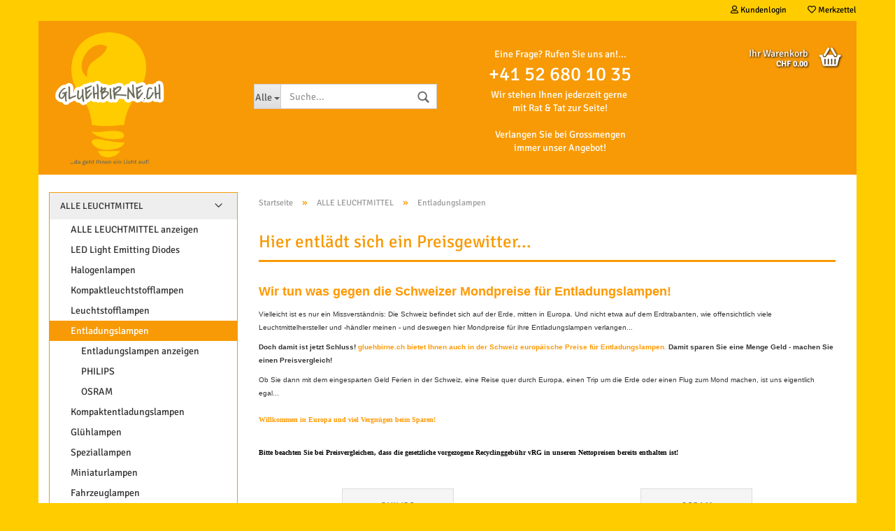

--- FILE ---
content_type: text/html; charset=utf-8
request_url: https://www.gluehbirne.ch/alle-leuchtmittel/entladungslampen/
body_size: 17533
content:
<!DOCTYPE html> <html xmlns="http://www.w3.org/1999/xhtml" dir="ltr" lang="de"> <head> <meta name="viewport" content="width=device-width, initial-scale=1, minimum-scale=1.0, maximum-scale=1.0, user-scalable=no" /> <meta http-equiv="Content-Type" content="text/html; charset=utf-8" /> <meta name="language" content="de" /> <meta name="keywords" content="keywords,kommagetrennt" /> <meta property="og:image" content="https://www.gluehbirne.ch/images/categories/og/" /> <meta property="og:title" content="Entladungslampen" /> <meta property="og:type" content="product.group" /> <title>gluehbirne.ch - Entladungslampen</title> <base href="https://www.gluehbirne.ch/" /> <link rel="shortcut icon" href="https://www.gluehbirne.ch/images/logos/favicon.ico" type="image/x-icon" /> <link id="main-css" type="text/css" rel="stylesheet" href="templates/Honeygrid/main.min.css?bust=1767605967" /> <meta name="robots" content="index,follow" /> <link rel="canonical" href="https://www.gluehbirne.ch/alle-leuchtmittel/entladungslampen/" /> <meta property="og:url" content="https://www.gluehbirne.ch/alle-leuchtmittel/entladungslampen/"> </head> <body class="page-index-type-c127 page-index-type-gm_boosted_category page-index-type-cat page-index-type-cPath" data-gambio-namespace="https://www.gluehbirne.ch/templates/Honeygrid/assets/javascript/engine" data-jse-namespace="https://www.gluehbirne.ch/JSEngine/build" data-gambio-controller="initialize" data-gambio-widget="input_number responsive_image_loader transitions header image_maps modal history dropdown core_workarounds anchor" data-input_number-separator="." > <div id="outer-wrapper" > <header id="header" class="navbar"> <div id="topbar-container"> <div class="navbar-topbar"> <nav data-gambio-widget="menu link_crypter" data-menu-switch-element-position="false" data-menu-events='{"desktop": ["click"], "mobile": ["click"]}' data-menu-ignore-class="dropdown-menu"> <ul class="nav navbar-nav navbar-right"> <li class="dropdown navbar-topbar-item first"> <a title="Anmeldung" href="/alle-leuchtmittel/entladungslampen/#" class="dropdown-toggle" data-toggle-hover="dropdown"><span class="fa fa-user-o"></span>&nbsp;Kundenlogin</a> <ul class="dropdown-menu dropdown-menu-login arrow-top"> <li class="arrow"></li> <li class="dropdown-header hidden-xs">Kundenlogin</li> <li> <form action="https://www.gluehbirne.ch/login.php?action=process" method="post" class="form-horizontal"> <input type="hidden" name="return_url" value="https://www.gluehbirne.ch/alle-leuchtmittel/entladungslampen/"> <input type="hidden" name="return_url_hash" value="0b6b351f58b0b7d6e282906de2d27b17e1e22433616a750defd8aa926d312d4d"> <div class="form-group"> <input autocomplete="username" type="email" id="box-login-dropdown-login-username" class="form-control" placeholder="E-Mail" name="email_address" /> </div> <div class="form-group"> <input autocomplete="current-password" type="password" id="box-login-dropdown-login-password" class="form-control" placeholder="Passwort" name="password" /> </div> <div class="dropdown-footer row"> <input type="submit" class="btn btn-primary btn-block" value="Anmelden" /> <ul> <li> <a title="Konto erstellen" href="https://www.gluehbirne.ch/shop.php?do=CreateRegistree">
												Konto erstellen
											</a> </li> <li> <a title="Passwort vergessen?" href="https://www.gluehbirne.ch/password_double_opt.php">
												Passwort vergessen?
											</a> </li> </ul> </div> </form> </li> </ul> </li> <li class="navbar-topbar-item"> <a href="https://www.gluehbirne.ch/wish_list.php" title="Merkzettel anzeigen"><span class="fa fa-heart-o"></span>&nbsp;Merkzettel</a> </li> </ul> </nav> </div> </div> <div class="inside"> <div class="row"> <div class="navbar-header" data-gambio-widget="mobile_menu"> <div id="navbar-brand" class="navbar-brand"> <a href="https://www.gluehbirne.ch/" title="gluehbirne.ch"> <img class="img-responsive" src="https://www.gluehbirne.ch/images/logos/wwwww_logo.png" alt="gluehbirne.ch-Logo"> </a> </div> <button type="button" class="navbar-toggle" data-mobile_menu-target="#categories .navbar-collapse" data-mobile_menu-body-class="categories-open" data-mobile_menu-toggle-content-visibility> <i class="gm-menu"></i> </button> <button type="button" class="navbar-toggle cart-icon" data-mobile_menu-location="shopping_cart.php"> <i class="gm-cart-basket"></i> <span class="cart-products-count hidden">
				0
			</span> </button> <button type="button" class="navbar-toggle" data-mobile_menu-target=".navbar-search" data-mobile_menu-body-class="search-open" data-mobile_menu-toggle-content-visibility> <i class="gm-search"></i> </button> </div> <div class="navbar-search collapse"> <p class="navbar-search-header dropdown-header">Suche</p> <form action="advanced_search_result.php" method="get" data-gambio-widget="live_search"> <div class="navbar-search-input-group input-group"> <div class="navbar-search-input-group-btn input-group-btn custom-dropdown" data-dropdown-trigger-change="false" data-dropdown-trigger-no-change="false"> <button type="button" class="btn btn-default dropdown-toggle" data-toggle="dropdown" aria-haspopup="true" aria-expanded="false"> <span class="dropdown-name">Alle</span> <span class="caret"></span> </button> <ul class="dropdown-menu"> <li><a href="#" data-rel="0">Alle</a></li> <li><a href="#" data-rel="49">ALLE LEUCHTMITTEL</a></li> <li><a href="#" data-rel="282">BATTERIEN & AKKUS</a></li> <li><a href="#" data-rel="50">BETRIEBSGERÄTE/STARTER</a></li> <li><a href="#" data-rel="51">LEUCHTEN & LAMPEN</a></li> <li><a href="#" data-rel="52">ELEKTROMATERIAL</a></li> <li><a href="#" data-rel="532">SCHNÄPPCHEN & RESTPOSTEN</a></li> <li><a href="#" data-rel="927">DEKORATION</a></li> <li><a href="#" data-rel="925">MIXED PICKLES...</a></li> </ul> <select name="categories_id"> <option value="0">Alle</option> <option value="49">ALLE LEUCHTMITTEL</option> <option value="282">BATTERIEN & AKKUS</option> <option value="50">BETRIEBSGERÄTE/STARTER</option> <option value="51">LEUCHTEN & LAMPEN</option> <option value="52">ELEKTROMATERIAL</option> <option value="532">SCHNÄPPCHEN & RESTPOSTEN</option> <option value="927">DEKORATION</option> <option value="925">MIXED PICKLES...</option> </select> </div> <button type="submit" class="gm-search form-control-feedback"></button> <input type="text" name="keywords" placeholder="Suche..." class="form-control search-input" autocomplete="off" /> </div> <input type="hidden" value="1" name="inc_subcat" /> <div class="navbar-search-footer visible-xs-block"> <button class="btn btn-primary btn-block" type="submit">
								Suche...
							</button> <a href="advanced_search.php" class="btn btn-default btn-block" title="Erweiterte Suche">
								Erweiterte Suche
							</a> </div> <div class="search-result-container"></div> </form> </div> <div class="custom-container"> <div class="inside"> <p> <span style="color:#FFFFFF;"><span style="background-color:#f89a05;">&nbsp; &nbsp; &nbsp; &nbsp; &nbsp; Eine Frage? Rufen Sie uns an!...</span><br /> <span style="font-size:28px;"><span style="background-color:#f89a05;">&nbsp; &nbsp; &nbsp;+41 52 680 10 35</span></span><br /> <span style="font-size:14px;"><span style="background-color:#f89a05;">&nbsp; &nbsp; &nbsp; &nbsp; &nbsp; Wir stehen Ihnen jederzeit gerne&nbsp;</span><br /> <span style="background-color:#f89a05;">&nbsp; &nbsp; &nbsp; &nbsp; &nbsp; mit Rat &amp; Tat zur Seite!</span></span><br /> <br /> <span style="background-color:#f89a05;">&nbsp; &nbsp; &nbsp; &nbsp; &nbsp; Verlangen Sie bei Grossmengen</span><br /> <span style="background-color:#f89a05;">&nbsp;&nbsp; &nbsp; &nbsp; &nbsp; &nbsp;immer unser Angebot!</span></span> </p> </div> </div> <nav id="cart-container" class="navbar-cart" data-gambio-widget="menu cart_dropdown" data-menu-switch-element-position="false"> <ul class="cart-container-inner"> <li> <a href="https://www.gluehbirne.ch/shopping_cart.php" class="dropdown-toggle"> <i class="gm-cart-basket"></i> <span class="cart">
									Ihr Warenkorb<br /> <span class="products">
										CHF 0.00
									</span> </span> <span class="cart-products-count hidden"> </span> </a> <ul class="dropdown-menu arrow-top cart-dropdown cart-empty"> <li class="arrow"></li> <li class="cart-dropdown-inside"> <div class="cart-empty">
							Sie haben noch keine Artikel in Ihrem Warenkorb.
						</div> </li> </ul> </li> </ul> </nav> </div> </div> <noscript> <div class="alert alert-danger noscript-notice">
								JavaScript ist in Ihrem Browser deaktiviert. Aktivieren Sie JavaScript, um alle Funktionen des Shops nutzen und alle Inhalte sehen zu können.
							</div> </noscript> </header> <div id="wrapper"> <div class="row"> <div id="main"> <div class="main-inside"> <script type="application/ld+json">{"@context":"https:\/\/schema.org","@type":"BreadcrumbList","itemListElement":[{"@type":"ListItem","position":1,"name":"Startseite","item":"https:\/\/www.gluehbirne.ch\/"},{"@type":"ListItem","position":2,"name":"ALLE LEUCHTMITTEL","item":"https:\/\/www.gluehbirne.ch\/alle-leuchtmittel\/"},{"@type":"ListItem","position":3,"name":"Entladungslampen","item":"https:\/\/www.gluehbirne.ch\/alle-leuchtmittel\/entladungslampen\/"}]}</script> <div id="breadcrumb_navi"> <span class="breadcrumbEntry"> <a href="https://www.gluehbirne.ch/" class="headerNavigation"> <span>Startseite</span> </a> </span> <span class="breadcrumbSeparator"> &raquo; </span> <span class="breadcrumbEntry"> <a href="https://www.gluehbirne.ch/alle-leuchtmittel/" class="headerNavigation"> <span>ALLE LEUCHTMITTEL</span> </a> </span> <span class="breadcrumbSeparator"> &raquo; </span> <span class="breadcrumbEntry"> <span>Entladungslampen</span> </span> </div> <div class="filter-selection-container hidden"> <p><strong>Aktueller Filter</strong></p> </div> <h1>Hier entlädt sich ein Preisgewitter...</h1> <div class="categories-description-container"> <p> <font color="#ff9900" face="Verdana, Arial, Helvetica, sans-serif" size="4"><strong>Wir tun&nbsp;was gegen die&nbsp;Schweizer Mondpreise f&uuml;r Entladungslampen!</strong></font> </p> <p> <font face="Verdana, Arial, Helvetica, sans-serif" size="1">Vielleicht ist es nur ein Missverst&auml;ndnis: Die Schweiz befindet sich auf der Erde, mitten in Europa. Und nicht etwa auf dem Erdtrabanten, wie offensichtlich viele Leuchtmittelhersteller und -h&auml;ndler meinen - und deswegen hier Mondpreise f&uuml;r ihre Entladungslampen verlangen...</font> </p> <p> <b><font face="Verdana, Arial, Helvetica, sans-serif" size="1">Doch damit ist jetzt Schluss! <font color="#ff9900">gluehbirne.ch bietet Ihnen auch in der Schweiz europ&auml;ische Preise f&uuml;r Entladungslampen.</font> Damit sparen Sie eine Menge Geld - machen Sie einen Preisvergleich!</font></b> </p> <p> <font face="Verdana, Arial, Helvetica, sans-serif" size="1">Ob Sie dann mit dem eingesparten Geld Ferien in der Schweiz, eine Reise quer durch Europa, einen Trip um die Erde oder einen Flug zum Mond machen, ist uns eigentlich egal... </font><br /> <br /> <font color="#ff9900" face="Verdana" size="1"><strong>Willkommen in Europa und viel Vergn&uuml;gen beim Sparen!</strong></font><br />
	&nbsp;
</p> <p> <font color="#ff9900" face="Verdana" size="1"><strong><strong><font color="#000000">Bitte beachten Sie bei Preisvergleichen, dass die gesetzliche vorgezogene Recyclinggeb&uuml;hr&nbsp;vRG in unseren Nettopreisen bereits enthalten ist!</font></strong></strong></font> </p> <p>
	&nbsp;
</p> </div> <div class="subcategories-listing-container"> <ul class="subcategories-listing"> <li class="subcategory-item"> <a href="alle-leuchtmittel/entladungslampen/philips-464/" title="PHILIPS"> <span class="cat-name no-image">
													PHILIPS
												</span> </a> </li> <li class="subcategory-item"> <a href="alle-leuchtmittel/entladungslampen/osram-463/" title="OSRAM"> <span class="cat-name no-image">
													OSRAM
												</span> </a> </li> </ul> </div> </div> </div> <aside id="left"> <div id="gm_box_pos_1" class="gm_box_container"><div class="box box-categories panel panel-default"> <nav class="navbar-categories-left" data-gambio-widget="menu" data-menu-menu-type="vertical" data-menu-unfold-level="0" data-menu-accordion="true" data-menu-show-all-link="true" > <ul class="level-1 nav"> <li class="dropdown open level-1-child" data-id="49"> <a class="dropdown-toggle " href="https://www.gluehbirne.ch/alle-leuchtmittel/" title="ALLE LEUCHTMITTEL">
																		ALLE LEUCHTMITTEL								</a> <ul data-level="2" class="level-2 dropdown-menu dropdown-menu-child"> <li class="enter-category show"> <a class="dropdown-toggle" href="https://www.gluehbirne.ch/alle-leuchtmittel/" title="ALLE LEUCHTMITTEL">ALLE LEUCHTMITTEL anzeigen</a> </li> <li class="dropdown level-2-child" data-id="283"> <a class="dropdown-toggle " href="https://www.gluehbirne.ch/alle-leuchtmittel/led-light-emitting-diodes/" title="LED Light Emitting Diodes">
																		LED Light Emitting Diodes								</a> <ul data-level="2" class="level-3 dropdown-menu dropdown-menu-child"> <li class="enter-category show"> <a class="dropdown-toggle" href="https://www.gluehbirne.ch/alle-leuchtmittel/led-light-emitting-diodes/" title="LED Light Emitting Diodes">LED Light Emitting Diodes anzeigen</a> </li> <li class="dropdown level-3-child" data-id="796"> <a class="dropdown-toggle " href="https://www.gluehbirne.ch/alle-leuchtmittel/led-light-emitting-diodes/filament-gla-hfaden-led/" title="Filament-Glühfaden-LED">
																		Filament-Glühfaden-LED								</a> <ul data-level="2" class="level-4 dropdown-menu dropdown-menu-child"> <li class="enter-category show"> <a class="dropdown-toggle" href="https://www.gluehbirne.ch/alle-leuchtmittel/led-light-emitting-diodes/filament-gla-hfaden-led/" title="Filament-Glühfaden-LED">Filament-Glühfaden-LED anzeigen</a> </li> <li class="dropdown level-4-child" data-id="800"> <a class="dropdown-toggle " href="https://www.gluehbirne.ch/alle-leuchtmittel/led-light-emitting-diodes/filament-gla-hfaden-led/led-filament-e27/" title="LED-Filament E27">
																		LED-Filament E27								</a> <ul data-level="2" class="level-5 dropdown-menu dropdown-menu-child"> <li class="enter-category show"> <a class="dropdown-toggle" href="https://www.gluehbirne.ch/alle-leuchtmittel/led-light-emitting-diodes/filament-gla-hfaden-led/led-filament-e27/" title="LED-Filament E27">LED-Filament E27 anzeigen</a> </li> <li class="level-5-child" data-id="873"> <a class="dropdown-toggle " href="https://www.gluehbirne.ch/alle-leuchtmittel/led-light-emitting-diodes/filament-gla-hfaden-led/led-filament-e27/led-filament-standardlampen-e27/" title="LED-Filament Standardlampen E27">
																		LED-Filament Standardlampen E27								</a> </li> <li class="level-5-child" data-id="877"> <a class="dropdown-toggle " href="https://www.gluehbirne.ch/alle-leuchtmittel/led-light-emitting-diodes/filament-gla-hfaden-led/led-filament-e27/led-filament-kerzenlampen-e27/" title="LED-Filament Kerzenlampen E27">
																		LED-Filament Kerzenlampen E27								</a> </li> <li class="level-5-child" data-id="874"> <a class="dropdown-toggle " href="https://www.gluehbirne.ch/alle-leuchtmittel/led-light-emitting-diodes/filament-gla-hfaden-led/led-filament-e27/led-filament-zierlampen-e27/" title="LED-Filament Zierlampen E27">
																		LED-Filament Zierlampen E27								</a> </li> <li class="level-5-child" data-id="875"> <a class="dropdown-toggle " href="https://www.gluehbirne.ch/alle-leuchtmittel/led-light-emitting-diodes/filament-gla-hfaden-led/led-filament-e27/led-filament-zierlampen-e27-875/" title="LED-Filament Globelampen E27">
																		LED-Filament Globelampen E27								</a> </li> <li class="level-5-child" data-id="876"> <a class="dropdown-toggle " href="https://www.gluehbirne.ch/alle-leuchtmittel/led-light-emitting-diodes/filament-gla-hfaden-led/led-filament-e27/category-876/" title="LED-Filament Dekolampen E27">
																		LED-Filament Dekolampen E27								</a> </li> </ul> </li> <li class="dropdown level-4-child" data-id="801"> <a class="dropdown-toggle " href="https://www.gluehbirne.ch/alle-leuchtmittel/led-light-emitting-diodes/filament-gla-hfaden-led/led-filament-e14/" title="LED-Filament E14">
																		LED-Filament E14								</a> <ul data-level="2" class="level-5 dropdown-menu dropdown-menu-child"> <li class="enter-category show"> <a class="dropdown-toggle" href="https://www.gluehbirne.ch/alle-leuchtmittel/led-light-emitting-diodes/filament-gla-hfaden-led/led-filament-e14/" title="LED-Filament E14">LED-Filament E14 anzeigen</a> </li> <li class="level-5-child" data-id="871"> <a class="dropdown-toggle " href="https://www.gluehbirne.ch/alle-leuchtmittel/led-light-emitting-diodes/filament-gla-hfaden-led/led-filament-e14/led-filament-kerzen-e14/" title="LED-Filament Kerzenlampen E14">
																		LED-Filament Kerzenlampen E14								</a> </li> <li class="level-5-child" data-id="872"> <a class="dropdown-toggle " href="https://www.gluehbirne.ch/alle-leuchtmittel/led-light-emitting-diodes/filament-gla-hfaden-led/led-filament-e14/category-872/" title="LED-Filament Zierlampen E14">
																		LED-Filament Zierlampen E14								</a> </li> </ul> </li> <li class="level-4-child" data-id="817"> <a class="dropdown-toggle " href="https://www.gluehbirne.ch/alle-leuchtmittel/led-light-emitting-diodes/filament-gla-hfaden-led/led-filament-b22/" title="LED-Filament B22">
																		LED-Filament B22								</a> </li> </ul> </li> <li class="level-3-child" data-id="935"> <a class="dropdown-toggle " href="https://www.gluehbirne.ch/alle-leuchtmittel/led-light-emitting-diodes/led-2g10/" title="LED 2G10">
																		LED 2G10								</a> </li> <li class="level-3-child" data-id="905"> <a class="dropdown-toggle " href="https://www.gluehbirne.ch/alle-leuchtmittel/led-light-emitting-diodes/led-2g11/" title="LED 2G11">
																		LED 2G11								</a> </li> <li class="level-3-child" data-id="951"> <a class="dropdown-toggle " href="https://www.gluehbirne.ch/alle-leuchtmittel/led-light-emitting-diodes/led-2g7-4pin/" title="LED 2G7">
																		LED 2G7								</a> </li> <li class="level-3-child" data-id="952"> <a class="dropdown-toggle " href="https://www.gluehbirne.ch/alle-leuchtmittel/led-light-emitting-diodes/led-2gx13/" title="LED 2GX13">
																		LED 2GX13								</a> </li> <li class="level-3-child" data-id="898"> <a class="dropdown-toggle " href="https://www.gluehbirne.ch/alle-leuchtmittel/led-light-emitting-diodes/led-b22-bajonett-898/" title="LED B15d Bajonett">
																		LED B15d Bajonett								</a> </li> <li class="level-3-child" data-id="809"> <a class="dropdown-toggle " href="https://www.gluehbirne.ch/alle-leuchtmittel/led-light-emitting-diodes/led-b22-bajonett/" title="LED B22 Bajonett">
																		LED B22 Bajonett								</a> </li> <li class="level-3-child" data-id="899"> <a class="dropdown-toggle " href="https://www.gluehbirne.ch/alle-leuchtmittel/led-light-emitting-diodes/led-circolux-e27/" title="LED Circolux E27">
																		LED Circolux E27								</a> </li> <li class="dropdown level-3-child" data-id="721"> <a class="dropdown-toggle " href="https://www.gluehbirne.ch/alle-leuchtmittel/led-light-emitting-diodes/led-e14/" title="LED E14">
																		LED E14								</a> <ul data-level="2" class="level-4 dropdown-menu dropdown-menu-child"> <li class="enter-category show"> <a class="dropdown-toggle" href="https://www.gluehbirne.ch/alle-leuchtmittel/led-light-emitting-diodes/led-e14/" title="LED E14">LED E14 anzeigen</a> </li> <li class="level-4-child" data-id="904"> <a class="dropdown-toggle " href="https://www.gluehbirne.ch/alle-leuchtmittel/led-light-emitting-diodes/led-e14/led-e14-roehrenlampen/" title="LED E14 Röhrenlampen">
																		LED E14 Röhrenlampen								</a> </li> <li class="dropdown level-4-child" data-id="846"> <a class="dropdown-toggle " href="https://www.gluehbirne.ch/alle-leuchtmittel/led-light-emitting-diodes/led-e14/led-e14-kerzen/" title="LED E14 Kerzenlampen">
																		LED E14 Kerzenlampen								</a> <ul data-level="2" class="level-5 dropdown-menu dropdown-menu-child"> <li class="enter-category show"> <a class="dropdown-toggle" href="https://www.gluehbirne.ch/alle-leuchtmittel/led-light-emitting-diodes/led-e14/led-e14-kerzen/" title="LED E14 Kerzenlampen">LED E14 Kerzenlampen anzeigen</a> </li> <li class="level-5-child" data-id="917"> <a class="dropdown-toggle " href="https://www.gluehbirne.ch/alle-leuchtmittel/led-light-emitting-diodes/led-e14/led-e14-kerzen/philips-corepro-ledcandle-kerzenlampen-e14/" title="PHILIPS CorePro LEDcandle, Kerzenlampen E14">
																		PHILIPS CorePro LEDcandle, Kerzenlampen E14								</a> </li> <li class="level-5-child" data-id="913"> <a class="dropdown-toggle " href="https://www.gluehbirne.ch/alle-leuchtmittel/led-light-emitting-diodes/led-e14/led-e14-kerzen/philips-master-ledcandle-kerzenlampen-e14/" title="PHILIPS Master LEDcandle, Kerzenlampen E14">
																		PHILIPS Master LEDcandle, Kerzenlampen E14								</a> </li> </ul> </li> <li class="level-4-child" data-id="847"> <a class="dropdown-toggle " href="https://www.gluehbirne.ch/alle-leuchtmittel/led-light-emitting-diodes/led-e14/led-e14-r50-reflektor/" title="LED E14 R50 Reflektorlampen">
																		LED E14 R50 Reflektorlampen								</a> </li> <li class="dropdown level-4-child" data-id="849"> <a class="dropdown-toggle " href="https://www.gluehbirne.ch/alle-leuchtmittel/led-light-emitting-diodes/led-e14/led-e14-zierlampen/" title="LED E14 Zierlampen">
																		LED E14 Zierlampen								</a> <ul data-level="2" class="level-5 dropdown-menu dropdown-menu-child"> <li class="enter-category show"> <a class="dropdown-toggle" href="https://www.gluehbirne.ch/alle-leuchtmittel/led-light-emitting-diodes/led-e14/led-e14-zierlampen/" title="LED E14 Zierlampen">LED E14 Zierlampen anzeigen</a> </li> <li class="level-5-child" data-id="916"> <a class="dropdown-toggle " href="https://www.gluehbirne.ch/alle-leuchtmittel/led-light-emitting-diodes/led-e14/led-e14-zierlampen/philips-corepro-ledluster-zierlampen-e14/" title="PHILIPS CorePro LEDluster, Zierlampen E14">
																		PHILIPS CorePro LEDluster, Zierlampen E14								</a> </li> <li class="level-5-child" data-id="914"> <a class="dropdown-toggle " href="https://www.gluehbirne.ch/alle-leuchtmittel/led-light-emitting-diodes/led-e14/led-e14-zierlampen/philips-master-ledluster-zierlampen-e14/" title="PHILIPS Master LEDluster, Zierlampen E14">
																		PHILIPS Master LEDluster, Zierlampen E14								</a> </li> </ul> </li> <li class="level-4-child" data-id="848"> <a class="dropdown-toggle " href="https://www.gluehbirne.ch/alle-leuchtmittel/led-light-emitting-diodes/led-e14/led-e14-birnenlampen/" title="LED E14 Birnenlampen">
																		LED E14 Birnenlampen								</a> </li> </ul> </li> <li class="dropdown level-3-child" data-id="615"> <a class="dropdown-toggle " href="https://www.gluehbirne.ch/alle-leuchtmittel/led-light-emitting-diodes/led-e27/" title="LED E27">
																		LED E27								</a> <ul data-level="2" class="level-4 dropdown-menu dropdown-menu-child"> <li class="enter-category show"> <a class="dropdown-toggle" href="https://www.gluehbirne.ch/alle-leuchtmittel/led-light-emitting-diodes/led-e27/" title="LED E27">LED E27 anzeigen</a> </li> <li class="level-4-child" data-id="892"> <a class="dropdown-toggle " href="https://www.gluehbirne.ch/alle-leuchtmittel/led-light-emitting-diodes/led-e27/osram-hql-led/" title="OSRAM HQL LED">
																		OSRAM HQL LED								</a> </li> <li class="level-4-child" data-id="940"> <a class="dropdown-toggle " href="https://www.gluehbirne.ch/alle-leuchtmittel/led-light-emitting-diodes/led-e27/philips-led-hid-son-t-e27/" title="PHILIPS LED HID SON-T E27">
																		PHILIPS LED HID SON-T E27								</a> </li> <li class="dropdown level-4-child" data-id="784"> <a class="dropdown-toggle " href="https://www.gluehbirne.ch/alle-leuchtmittel/led-light-emitting-diodes/led-e27/ledbulb-e27/" title="LED Standard E27">
																		LED Standard E27								</a> <ul data-level="2" class="level-5 dropdown-menu dropdown-menu-child"> <li class="enter-category show"> <a class="dropdown-toggle" href="https://www.gluehbirne.ch/alle-leuchtmittel/led-light-emitting-diodes/led-e27/ledbulb-e27/" title="LED Standard E27">LED Standard E27 anzeigen</a> </li> <li class="level-5-child" data-id="878"> <a class="dropdown-toggle " href="https://www.gluehbirne.ch/alle-leuchtmittel/led-light-emitting-diodes/led-e27/ledbulb-e27/led-standard-e27-827-warmweiss-extra/" title="LED Standard E27, 827/927 warmweiss extra">
																		LED Standard E27, 827/927 warmweiss extra								</a> </li> <li class="level-5-child" data-id="879"> <a class="dropdown-toggle " href="https://www.gluehbirne.ch/alle-leuchtmittel/led-light-emitting-diodes/led-e27/ledbulb-e27/led-standard-e27-827-warmweiss-extra-879/" title="LED Standard E27, 830/930 warmweiss">
																		LED Standard E27, 830/930 warmweiss								</a> </li> <li class="level-5-child" data-id="880"> <a class="dropdown-toggle " href="https://www.gluehbirne.ch/alle-leuchtmittel/led-light-emitting-diodes/led-e27/ledbulb-e27/led-standard-e27-827-warmweiss-extra-880/" title="LED Standard E27, 840/940 kühlweiss">
																		LED Standard E27, 840/940 kühlweiss								</a> </li> <li class="level-5-child" data-id="881"> <a class="dropdown-toggle " href="https://www.gluehbirne.ch/alle-leuchtmittel/led-light-emitting-diodes/led-e27/ledbulb-e27/led-standard-e27-827-warmweiss-extra-881/" title="LED Standard E27, 865/965 Tageslicht">
																		LED Standard E27, 865/965 Tageslicht								</a> </li> </ul> </li> <li class="level-4-child" data-id="887"> <a class="dropdown-toggle " href="https://www.gluehbirne.ch/alle-leuchtmittel/led-light-emitting-diodes/led-e27/led-e27-fabrig/" title="LED E27 farbig">
																		LED E27 farbig								</a> </li> <li class="level-4-child" data-id="888"> <a class="dropdown-toggle " href="https://www.gluehbirne.ch/alle-leuchtmittel/led-light-emitting-diodes/led-e27/led-e27-stick/" title="LED E27 Stick">
																		LED E27 Stick								</a> </li> <li class="dropdown level-4-child" data-id="850"> <a class="dropdown-toggle " href="https://www.gluehbirne.ch/alle-leuchtmittel/led-light-emitting-diodes/led-e27/led-e27-zierlampen/" title="LED E27 Zierlampen">
																		LED E27 Zierlampen								</a> <ul data-level="2" class="level-5 dropdown-menu dropdown-menu-child"> <li class="enter-category show"> <a class="dropdown-toggle" href="https://www.gluehbirne.ch/alle-leuchtmittel/led-light-emitting-diodes/led-e27/led-e27-zierlampen/" title="LED E27 Zierlampen">LED E27 Zierlampen anzeigen</a> </li> <li class="level-5-child" data-id="918"> <a class="dropdown-toggle " href="https://www.gluehbirne.ch/alle-leuchtmittel/led-light-emitting-diodes/led-e27/led-e27-zierlampen/philips-corepro-ledluster-zierlampen-e27/" title="PHILIPS CorePro LEDluster, Zierlampen E27">
																		PHILIPS CorePro LEDluster, Zierlampen E27								</a> </li> <li class="level-5-child" data-id="915"> <a class="dropdown-toggle " href="https://www.gluehbirne.ch/alle-leuchtmittel/led-light-emitting-diodes/led-e27/led-e27-zierlampen/philips-master-ledluster-zierlampen-e27/" title="PHILIPS Master LEDluster, Zierlampen E27">
																		PHILIPS Master LEDluster, Zierlampen E27								</a> </li> </ul> </li> <li class="level-4-child" data-id="843"> <a class="dropdown-toggle " href="https://www.gluehbirne.ch/alle-leuchtmittel/led-light-emitting-diodes/led-e27/led-e27-kerzenlampen/" title="LED E27 Kerzenlampen">
																		LED E27 Kerzenlampen								</a> </li> <li class="level-4-child" data-id="897"> <a class="dropdown-toggle " href="https://www.gluehbirne.ch/alle-leuchtmittel/led-light-emitting-diodes/led-e27/philips-led-tforce-core-e27/" title="PHILIPS LED TForce Core E27">
																		PHILIPS LED TForce Core E27								</a> </li> <li class="level-4-child" data-id="782"> <a class="dropdown-toggle " href="https://www.gluehbirne.ch/alle-leuchtmittel/led-light-emitting-diodes/led-e27/led-par20-e27/" title="LED PAR20 E27">
																		LED PAR20 E27								</a> </li> <li class="level-4-child" data-id="783"> <a class="dropdown-toggle " href="https://www.gluehbirne.ch/alle-leuchtmittel/led-light-emitting-diodes/led-e27/led-par30s-e27/" title="LED PAR30S E27">
																		LED PAR30S E27								</a> </li> <li class="level-4-child" data-id="781"> <a class="dropdown-toggle " href="https://www.gluehbirne.ch/alle-leuchtmittel/led-light-emitting-diodes/led-e27/led-par38-e27/" title="LED PAR38 E27">
																		LED PAR38 E27								</a> </li> <li class="level-4-child" data-id="804"> <a class="dropdown-toggle " href="https://www.gluehbirne.ch/alle-leuchtmittel/led-light-emitting-diodes/led-e27/led-r63-e27/" title="LED R63 E27">
																		LED R63 E27								</a> </li> <li class="level-4-child" data-id="870"> <a class="dropdown-toggle " href="https://www.gluehbirne.ch/alle-leuchtmittel/led-light-emitting-diodes/led-e27/led-st64-e27/" title="LED ST58/ST64 E27">
																		LED ST58/ST64 E27								</a> </li> <li class="level-4-child" data-id="839"> <a class="dropdown-toggle " href="https://www.gluehbirne.ch/alle-leuchtmittel/led-light-emitting-diodes/led-e27/led-globe-e27/" title="LED Globe E27">
																		LED Globe E27								</a> </li> <li class="level-4-child" data-id="802"> <a class="dropdown-toggle " href="https://www.gluehbirne.ch/alle-leuchtmittel/led-light-emitting-diodes/led-e27/led-r80-e27/" title="LED R80 E27">
																		LED R80 E27								</a> </li> <li class="level-4-child" data-id="840"> <a class="dropdown-toggle " href="https://www.gluehbirne.ch/alle-leuchtmittel/led-light-emitting-diodes/led-e27/led-e27-kopfspiegel/" title="LED E27 Kopfspiegel">
																		LED E27 Kopfspiegel								</a> </li> <li class="level-4-child" data-id="819"> <a class="dropdown-toggle " href="https://www.gluehbirne.ch/alle-leuchtmittel/led-light-emitting-diodes/led-e27/calex-led-zierlampen-color-e27/" title="CALEX LED Zierlampen COLOR E27">
																		CALEX LED Zierlampen COLOR E27								</a> </li> </ul> </li> <li class="level-3-child" data-id="889"> <a class="dropdown-toggle " href="https://www.gluehbirne.ch/alle-leuchtmittel/led-light-emitting-diodes/led-e40/" title="LED E40">
																		LED E40								</a> </li> <li class="level-3-child" data-id="923"> <a class="dropdown-toggle " href="https://www.gluehbirne.ch/alle-leuchtmittel/led-light-emitting-diodes/led-g23-2pin/" title="LED G23 2pin">
																		LED G23 2pin								</a> </li> <li class="level-3-child" data-id="805"> <a class="dropdown-toggle " href="https://www.gluehbirne.ch/alle-leuchtmittel/led-light-emitting-diodes/led-g24d-2-g24d-3-2-pins/" title="LED G24d-1/G24d-2/G24d-3 (2 pins)">
																		LED G24d-1/G24d-2/G24d-3 (2 pins)								</a> </li> <li class="level-3-child" data-id="806"> <a class="dropdown-toggle " href="https://www.gluehbirne.ch/alle-leuchtmittel/led-light-emitting-diodes/led-g24q-2-g24q-3-4-pins/" title="LED G24q-2/G24q-3 (4 pins)">
																		LED G24q-2/G24q-3 (4 pins)								</a> </li> <li class="level-3-child" data-id="736"> <a class="dropdown-toggle " href="https://www.gluehbirne.ch/alle-leuchtmittel/led-light-emitting-diodes/led-g4/" title="LED G4">
																		LED G4								</a> </li> <li class="dropdown level-3-child" data-id="732"> <a class="dropdown-toggle " href="https://www.gluehbirne.ch/alle-leuchtmittel/led-light-emitting-diodes/led-g53/" title="LED G53">
																		LED G53								</a> <ul data-level="2" class="level-4 dropdown-menu dropdown-menu-child"> <li class="enter-category show"> <a class="dropdown-toggle" href="https://www.gluehbirne.ch/alle-leuchtmittel/led-light-emitting-diodes/led-g53/" title="LED G53">LED G53 anzeigen</a> </li> <li class="dropdown level-4-child" data-id="861"> <a class="dropdown-toggle " href="https://www.gluehbirne.ch/alle-leuchtmittel/led-light-emitting-diodes/led-g53/philips-master-ledspot-lv-ar111-g53/" title="PHILIPS MASTER LEDspot LV AR111, G53">
																		PHILIPS MASTER LEDspot LV AR111, G53								</a> <ul data-level="2" class="level-5 dropdown-menu dropdown-menu-child"> <li class="enter-category show"> <a class="dropdown-toggle" href="https://www.gluehbirne.ch/alle-leuchtmittel/led-light-emitting-diodes/led-g53/philips-master-ledspot-lv-ar111-g53/" title="PHILIPS MASTER LEDspot LV AR111, G53">PHILIPS MASTER LEDspot LV AR111, G53 anzeigen</a> </li> <li class="level-5-child" data-id="862"> <a class="dropdown-toggle " href="https://www.gluehbirne.ch/alle-leuchtmittel/led-light-emitting-diodes/led-g53/philips-master-ledspot-lv-ar111-g53/philips-ar111-g53-927-warmweiss-extra/" title="PHILIPS  AR111, G53, 927, warmweiss extra">
																		PHILIPS  AR111, G53, 927, warmweiss extra								</a> </li> <li class="level-5-child" data-id="863"> <a class="dropdown-toggle " href="https://www.gluehbirne.ch/alle-leuchtmittel/led-light-emitting-diodes/led-g53/philips-master-ledspot-lv-ar111-g53/philips-ar111-g53-930-warmweiss/" title="PHILIPS AR111, G53. 930, warmweiss">
																		PHILIPS AR111, G53. 930, warmweiss								</a> </li> <li class="level-5-child" data-id="865"> <a class="dropdown-toggle " href="https://www.gluehbirne.ch/alle-leuchtmittel/led-light-emitting-diodes/led-g53/philips-master-ledspot-lv-ar111-g53/philips-ar111-g53-940-kuehlweiss/" title="PHILIPS AR111, G53, 940, kühlweiss">
																		PHILIPS AR111, G53, 940, kühlweiss								</a> </li> </ul> </li> </ul> </li> <li class="level-3-child" data-id="794"> <a class="dropdown-toggle " href="https://www.gluehbirne.ch/alle-leuchtmittel/led-light-emitting-diodes/led-g9/" title="LED G9">
																		LED G9								</a> </li> <li class="dropdown level-3-child" data-id="601"> <a class="dropdown-toggle " href="https://www.gluehbirne.ch/alle-leuchtmittel/led-light-emitting-diodes/led-gu10/" title="LED GU10">
																		LED GU10								</a> <ul data-level="2" class="level-4 dropdown-menu dropdown-menu-child"> <li class="enter-category show"> <a class="dropdown-toggle" href="https://www.gluehbirne.ch/alle-leuchtmittel/led-light-emitting-diodes/led-gu10/" title="LED GU10">LED GU10 anzeigen</a> </li> <li class="level-4-child" data-id="931"> <a class="dropdown-toggle " href="https://www.gluehbirne.ch/alle-leuchtmittel/led-light-emitting-diodes/led-gu10/led-r63-gu10/" title="LED R63 GU10">
																		LED R63 GU10								</a> </li> <li class="dropdown level-4-child" data-id="812"> <a class="dropdown-toggle " href="https://www.gluehbirne.ch/alle-leuchtmittel/led-light-emitting-diodes/led-gu10/philips-corepro-ledspot-mv-gu10/" title="PHILIPS CorePro LEDspot MV GU10">
																		PHILIPS CorePro LEDspot MV GU10								</a> <ul data-level="2" class="level-5 dropdown-menu dropdown-menu-child"> <li class="enter-category show"> <a class="dropdown-toggle" href="https://www.gluehbirne.ch/alle-leuchtmittel/led-light-emitting-diodes/led-gu10/philips-corepro-ledspot-mv-gu10/" title="PHILIPS CorePro LEDspot MV GU10">PHILIPS CorePro LEDspot MV GU10 anzeigen</a> </li> <li class="level-5-child" data-id="866"> <a class="dropdown-toggle " href="https://www.gluehbirne.ch/alle-leuchtmittel/led-light-emitting-diodes/led-gu10/philips-corepro-ledspot-mv-gu10/philips-corepro-ledspot-gu10-827-warmweiss-extra/" title="PHILIPS CorePro LEDspot GU10, 827, warmweiss extra">
																		PHILIPS CorePro LEDspot GU10, 827, warmweiss extra								</a> </li> <li class="level-5-child" data-id="867"> <a class="dropdown-toggle " href="https://www.gluehbirne.ch/alle-leuchtmittel/led-light-emitting-diodes/led-gu10/philips-corepro-ledspot-mv-gu10/philips-corepro-ledspot-gu10-830-warmweiss/" title="PHILIPS CorePro LEDspot GU10, 830, warmweiss">
																		PHILIPS CorePro LEDspot GU10, 830, warmweiss								</a> </li> <li class="level-5-child" data-id="868"> <a class="dropdown-toggle " href="https://www.gluehbirne.ch/alle-leuchtmittel/led-light-emitting-diodes/led-gu10/philips-corepro-ledspot-mv-gu10/philips-corepro-ledspot-gu10-840-kuehlweiss/" title="PHILIPS CorePro LEDspot GU10, 840, kühlweiss">
																		PHILIPS CorePro LEDspot GU10, 840, kühlweiss								</a> </li> </ul> </li> <li class="level-4-child" data-id="775"> <a class="dropdown-toggle " href="https://www.gluehbirne.ch/alle-leuchtmittel/led-light-emitting-diodes/led-gu10/philips-master-led-hv-reflektor/" title="PHILIPS LEDspot Value GU10">
																		PHILIPS LEDspot Value GU10								</a> </li> <li class="level-4-child" data-id="842"> <a class="dropdown-toggle " href="https://www.gluehbirne.ch/alle-leuchtmittel/led-light-emitting-diodes/led-gu10/philips-master-ledspot-expertcolor-gu10/" title="PHILIPS Master LEDspot ExpertColor GU10">
																		PHILIPS Master LEDspot ExpertColor GU10								</a> </li> <li class="level-4-child" data-id="896"> <a class="dropdown-toggle " href="https://www.gluehbirne.ch/alle-leuchtmittel/led-light-emitting-diodes/led-gu10/paulmann-gu10-maxiflood/" title="PAULMANN GU10 Maxiflood">
																		PAULMANN GU10 Maxiflood								</a> </li> <li class="level-4-child" data-id="869"> <a class="dropdown-toggle " href="https://www.gluehbirne.ch/alle-leuchtmittel/led-light-emitting-diodes/led-gu10/paulmann-longneck-gu10/" title="PAULMANN Longneck GU10">
																		PAULMANN Longneck GU10								</a> </li> </ul> </li> <li class="level-3-child" data-id="727"> <a class="dropdown-toggle " href="https://www.gluehbirne.ch/alle-leuchtmittel/led-light-emitting-diodes/led-gu4/" title="LED GU4">
																		LED GU4								</a> </li> <li class="dropdown level-3-child" data-id="614"> <a class="dropdown-toggle " href="https://www.gluehbirne.ch/alle-leuchtmittel/led-light-emitting-diodes/led-gu5-3/" title="LED GU5.3">
																		LED GU5.3								</a> <ul data-level="2" class="level-4 dropdown-menu dropdown-menu-child"> <li class="enter-category show"> <a class="dropdown-toggle" href="https://www.gluehbirne.ch/alle-leuchtmittel/led-light-emitting-diodes/led-gu5-3/" title="LED GU5.3">LED GU5.3 anzeigen</a> </li> <li class="level-4-child" data-id="924"> <a class="dropdown-toggle " href="https://www.gluehbirne.ch/alle-leuchtmittel/led-light-emitting-diodes/led-gu5-3/philips-corepro-ledspot-gu5-3/" title="PHILIPS CorePro LEDspot GU5.3">
																		PHILIPS CorePro LEDspot GU5.3								</a> </li> <li class="dropdown level-4-child" data-id="857"> <a class="dropdown-toggle " href="https://www.gluehbirne.ch/alle-leuchtmittel/led-light-emitting-diodes/led-gu5-3/philips-master-ledspot-exportcolor-gu5-3/" title="PHILIPS Master LEDspot ExpertColor GU5.3">
																		PHILIPS Master LEDspot ExpertColor GU5.3								</a> <ul data-level="2" class="level-5 dropdown-menu dropdown-menu-child"> <li class="enter-category show"> <a class="dropdown-toggle" href="https://www.gluehbirne.ch/alle-leuchtmittel/led-light-emitting-diodes/led-gu5-3/philips-master-ledspot-exportcolor-gu5-3/" title="PHILIPS Master LEDspot ExpertColor GU5.3">PHILIPS Master LEDspot ExpertColor GU5.3 anzeigen</a> </li> <li class="level-5-child" data-id="858"> <a class="dropdown-toggle " href="https://www.gluehbirne.ch/alle-leuchtmittel/led-light-emitting-diodes/led-gu5-3/philips-master-ledspot-exportcolor-gu5-3/expertcolor-gu5-3-827-warmweiss-extra-2700k/" title="ExpertColor GU5.3 - 927 warmweiss extra 2700K">
																		ExpertColor GU5.3 - 927 warmweiss extra 2700K								</a> </li> <li class="level-5-child" data-id="859"> <a class="dropdown-toggle " href="https://www.gluehbirne.ch/alle-leuchtmittel/led-light-emitting-diodes/led-gu5-3/philips-master-ledspot-exportcolor-gu5-3/expertcolor-gu5-3-930-warmweiss-3000k/" title="ExpertColor GU5.3 - 930 warmweiss 3000K">
																		ExpertColor GU5.3 - 930 warmweiss 3000K								</a> </li> <li class="level-5-child" data-id="860"> <a class="dropdown-toggle " href="https://www.gluehbirne.ch/alle-leuchtmittel/led-light-emitting-diodes/led-gu5-3/philips-master-ledspot-exportcolor-gu5-3/expertcolor-gu5-3-940-kuehlweiss-4000k/" title="ExpertColor GU5.3 - 940 kühlweiss 4000K">
																		ExpertColor GU5.3 - 940 kühlweiss 4000K								</a> </li> </ul> </li> <li class="level-4-child" data-id="936"> <a class="dropdown-toggle " href="https://www.gluehbirne.ch/alle-leuchtmittel/led-light-emitting-diodes/led-gu5-3/philips-master-ledspot-gu5-3/" title="PHILIPS Master LEDspot GU5.3">
																		PHILIPS Master LEDspot GU5.3								</a> </li> <li class="dropdown level-4-child" data-id="882"> <a class="dropdown-toggle " href="https://www.gluehbirne.ch/alle-leuchtmittel/led-light-emitting-diodes/led-gu5-3/philips-master-ledspot-exportcolor-gu5-882/" title="PHILIPS Master LEDspot Value GU5.3">
																		PHILIPS Master LEDspot Value GU5.3								</a> <ul data-level="2" class="level-5 dropdown-menu dropdown-menu-child"> <li class="enter-category show"> <a class="dropdown-toggle" href="https://www.gluehbirne.ch/alle-leuchtmittel/led-light-emitting-diodes/led-gu5-3/philips-master-ledspot-exportcolor-gu5-882/" title="PHILIPS Master LEDspot Value GU5.3">PHILIPS Master LEDspot Value GU5.3 anzeigen</a> </li> <li class="level-5-child" data-id="908"> <a class="dropdown-toggle " href="https://www.gluehbirne.ch/alle-leuchtmittel/led-light-emitting-diodes/led-gu5-3/philips-master-ledspot-exportcolor-gu5-882/expertcolor-gu5-3-827-warmweiss-extra-2700k-908/" title="Value GU5.3 - 927 warmweiss extra 2700K">
																		Value GU5.3 - 927 warmweiss extra 2700K								</a> </li> <li class="level-5-child" data-id="907"> <a class="dropdown-toggle " href="https://www.gluehbirne.ch/alle-leuchtmittel/led-light-emitting-diodes/led-gu5-3/philips-master-ledspot-exportcolor-gu5-882/expertcolor-gu5-3-930-warmweiss-3000k-907/" title="Value GU5.3 - 930 warmweiss 3000K">
																		Value GU5.3 - 930 warmweiss 3000K								</a> </li> <li class="level-5-child" data-id="906"> <a class="dropdown-toggle " href="https://www.gluehbirne.ch/alle-leuchtmittel/led-light-emitting-diodes/led-gu5-3/philips-master-ledspot-exportcolor-gu5-882/expertcolor-gu5-3-940-kuehlweiss-4000k-906/" title="Value GU5.3 - 940 kühlweiss 4000K">
																		Value GU5.3 - 940 kühlweiss 4000K								</a> </li> </ul> </li> </ul> </li> <li class="level-3-child" data-id="937"> <a class="dropdown-toggle " href="https://www.gluehbirne.ch/alle-leuchtmittel/led-light-emitting-diodes/led-gx24d-1-gx24d-2-gx24d-3-2-pins/" title="LED GX24d-1/GX24d-2/GX24d-3 (2 pins)">
																		LED GX24d-1/GX24d-2/GX24d-3 (2 pins)								</a> </li> <li class="level-3-child" data-id="934"> <a class="dropdown-toggle " href="https://www.gluehbirne.ch/alle-leuchtmittel/led-light-emitting-diodes/led-gx24q-1-4pin/" title="LED GX24q-1 (4pin)">
																		LED GX24q-1 (4pin)								</a> </li> <li class="level-3-child" data-id="815"> <a class="dropdown-toggle " href="https://www.gluehbirne.ch/alle-leuchtmittel/led-light-emitting-diodes/led-gx24q-3-4pin/" title="LED GX24q-3 (4pin)">
																		LED GX24q-3 (4pin)								</a> </li> <li class="level-3-child" data-id="749"> <a class="dropdown-toggle " href="https://www.gluehbirne.ch/alle-leuchtmittel/led-light-emitting-diodes/led-gx53/" title="LED GX53">
																		LED GX53								</a> </li> <li class="level-3-child" data-id="953"> <a class="dropdown-toggle " href="https://www.gluehbirne.ch/alle-leuchtmittel/led-light-emitting-diodes/led-gy6-35/" title="LED GY6.35">
																		LED GY6.35								</a> </li> <li class="level-3-child" data-id="919"> <a class="dropdown-toggle " href="https://www.gluehbirne.ch/alle-leuchtmittel/led-light-emitting-diodes/led-module-ersatz-tl5c-fc/" title="LED Module Ersatz TL5C / FC">
																		LED Module Ersatz TL5C / FC								</a> </li> <li class="level-3-child" data-id="808"> <a class="dropdown-toggle " href="https://www.gluehbirne.ch/alle-leuchtmittel/led-light-emitting-diodes/led-r7s/" title="LED R7s">
																		LED R7s								</a> </li> <li class="level-3-child" data-id="778"> <a class="dropdown-toggle " href="https://www.gluehbirne.ch/alle-leuchtmittel/led-light-emitting-diodes/led-s14s-s14d-linienlampen/" title="LED S14s/S14d (Linienlampen)">
																		LED S14s/S14d (Linienlampen)								</a> </li> <li class="dropdown level-3-child" data-id="834"> <a class="dropdown-toggle " href="https://www.gluehbirne.ch/alle-leuchtmittel/led-light-emitting-diodes/led-roehren/" title="LED-Röhren">
																		LED-Röhren								</a> <ul data-level="2" class="level-4 dropdown-menu dropdown-menu-child"> <li class="enter-category show"> <a class="dropdown-toggle" href="https://www.gluehbirne.ch/alle-leuchtmittel/led-light-emitting-diodes/led-roehren/" title="LED-Röhren">LED-Röhren anzeigen</a> </li> <li class="dropdown level-4-child" data-id="769"> <a class="dropdown-toggle " href="https://www.gluehbirne.ch/alle-leuchtmittel/led-light-emitting-diodes/led-roehren/led-tubes-g13/" title="LED Röhren G13">
																		LED Röhren G13								</a> <ul data-level="2" class="level-5 dropdown-menu dropdown-menu-child"> <li class="enter-category show"> <a class="dropdown-toggle" href="https://www.gluehbirne.ch/alle-leuchtmittel/led-light-emitting-diodes/led-roehren/led-tubes-g13/" title="LED Röhren G13">LED Röhren G13 anzeigen</a> </li> <li class="dropdown level-5-child" data-id="798"> <a class="dropdown-toggle " href="https://www.gluehbirne.ch/alle-leuchtmittel/led-light-emitting-diodes/led-roehren/led-tubes-g13/led-tubes-590mm-t8-g13/" title="LED Tubes, 600mm, T8, G13">
																		LED Tubes, 600mm, T8, G13								</a> <ul data-level="2" class="level-6 dropdown-menu dropdown-menu-child"> <li class="enter-category show"> <a class="dropdown-toggle" href="https://www.gluehbirne.ch/alle-leuchtmittel/led-light-emitting-diodes/led-roehren/led-tubes-g13/led-tubes-590mm-t8-g13/" title="LED Tubes, 600mm, T8, G13">LED Tubes, 600mm, T8, G13 anzeigen</a> </li> <li class="level-6-child" data-id="921"> <a class="dropdown-toggle " href="https://www.gluehbirne.ch/alle-leuchtmittel/led-light-emitting-diodes/led-roehren/led-tubes-g13/led-tubes-590mm-t8-g13/philips-corepro-ledtube-universal-t8-921/" title="PHILIPS CorePro LEDtube UNIVERSAL T8, 600mm">
																		PHILIPS CorePro LEDtube UNIVERSAL T8, 600mm								</a> </li> </ul> </li> <li class="level-5-child" data-id="938"> <a class="dropdown-toggle " href="https://www.gluehbirne.ch/alle-leuchtmittel/led-light-emitting-diodes/led-roehren/led-tubes-g13/led-tubes-900mm-t8/" title="LED Tubes 900mm, T8, G13">
																		LED Tubes 900mm, T8, G13								</a> </li> <li class="dropdown level-5-child" data-id="792"> <a class="dropdown-toggle " href="https://www.gluehbirne.ch/alle-leuchtmittel/led-light-emitting-diodes/led-roehren/led-tubes-g13/led-tubes-1200mm-t8-g13/" title="LED Tubes, 1200mm, T8, G13">
																		LED Tubes, 1200mm, T8, G13								</a> <ul data-level="2" class="level-6 dropdown-menu dropdown-menu-child"> <li class="enter-category show"> <a class="dropdown-toggle" href="https://www.gluehbirne.ch/alle-leuchtmittel/led-light-emitting-diodes/led-roehren/led-tubes-g13/led-tubes-1200mm-t8-g13/" title="LED Tubes, 1200mm, T8, G13">LED Tubes, 1200mm, T8, G13 anzeigen</a> </li> <li class="level-6-child" data-id="920"> <a class="dropdown-toggle " href="https://www.gluehbirne.ch/alle-leuchtmittel/led-light-emitting-diodes/led-roehren/led-tubes-g13/led-tubes-1200mm-t8-g13/philips-corepro-ledtube-universal-t8/" title="PHILIPS CorePro LEDtube UNIVERSAL T8, 1200mm">
																		PHILIPS CorePro LEDtube UNIVERSAL T8, 1200mm								</a> </li> <li class="level-6-child" data-id="893"> <a class="dropdown-toggle " href="https://www.gluehbirne.ch/alle-leuchtmittel/led-light-emitting-diodes/led-roehren/led-tubes-g13/led-tubes-1200mm-t8-g13/philips-master-ledtube-universal-t8/" title="PHILIPS Master LEDtube UNIVERSAL T8, 1200mm">
																		PHILIPS Master LEDtube UNIVERSAL T8, 1200mm								</a> </li> <li class="level-6-child" data-id="836"> <a class="dropdown-toggle " href="https://www.gluehbirne.ch/alle-leuchtmittel/led-light-emitting-diodes/led-roehren/led-tubes-g13/led-tubes-1200mm-t8-g13/philips-corepro-ledtube-t8/" title="PHILIPS CorePro LEDtube T8, 1200mm">
																		PHILIPS CorePro LEDtube T8, 1200mm								</a> </li> </ul> </li> <li class="dropdown level-5-child" data-id="791"> <a class="dropdown-toggle " href="https://www.gluehbirne.ch/alle-leuchtmittel/led-light-emitting-diodes/led-roehren/led-tubes-g13/led-tubes-1500mm-t8-g13/" title="LED Tubes, 1500mm, T8, G13">
																		LED Tubes, 1500mm, T8, G13								</a> <ul data-level="2" class="level-6 dropdown-menu dropdown-menu-child"> <li class="enter-category show"> <a class="dropdown-toggle" href="https://www.gluehbirne.ch/alle-leuchtmittel/led-light-emitting-diodes/led-roehren/led-tubes-g13/led-tubes-1500mm-t8-g13/" title="LED Tubes, 1500mm, T8, G13">LED Tubes, 1500mm, T8, G13 anzeigen</a> </li> <li class="level-6-child" data-id="922"> <a class="dropdown-toggle " href="https://www.gluehbirne.ch/alle-leuchtmittel/led-light-emitting-diodes/led-roehren/led-tubes-g13/led-tubes-1500mm-t8-g13/philips-corepro-ledtube-universal-t8-922/" title="PHILIPS CorePro LEDtube UNIVERSAL T8, 1500mm">
																		PHILIPS CorePro LEDtube UNIVERSAL T8, 1500mm								</a> </li> <li class="level-6-child" data-id="894"> <a class="dropdown-toggle " href="https://www.gluehbirne.ch/alle-leuchtmittel/led-light-emitting-diodes/led-roehren/led-tubes-g13/led-tubes-1500mm-t8-g13/philips-master-ledtube-universal-t8-894/" title="PHILIPS Master LEDtube UNIVERSAL T8, 1500mm">
																		PHILIPS Master LEDtube UNIVERSAL T8, 1500mm								</a> </li> </ul> </li> </ul> </li> <li class="level-4-child" data-id="835"> <a class="dropdown-toggle " href="https://www.gluehbirne.ch/alle-leuchtmittel/led-light-emitting-diodes/led-roehren/led-roehren-g5/" title="LED-Röhren G5">
																		LED-Röhren G5								</a> </li> </ul> </li> <li class="level-3-child" data-id="912"> <a class="dropdown-toggle " href="https://www.gluehbirne.ch/alle-leuchtmittel/led-light-emitting-diodes/philips-trueforce-core-led-son-t-e27-e40/" title="PHILIPS Trueforce Core LED SON-T E27/E40">
																		PHILIPS Trueforce Core LED SON-T E27/E40								</a> </li> <li class="level-3-child" data-id="851"> <a class="dropdown-toggle " href="https://www.gluehbirne.ch/alle-leuchtmittel/led-light-emitting-diodes/led-s19-soffitten/" title="LED S19 Soffitten">
																		LED S19 Soffitten								</a> </li> </ul> </li> <li class="dropdown level-2-child" data-id="21"> <a class="dropdown-toggle " href="https://www.gluehbirne.ch/alle-leuchtmittel/halogenlampen/" title="Halogenlampen">
																		Halogenlampen								</a> <ul data-level="2" class="level-3 dropdown-menu dropdown-menu-child"> <li class="enter-category show"> <a class="dropdown-toggle" href="https://www.gluehbirne.ch/alle-leuchtmittel/halogenlampen/" title="Halogenlampen">Halogenlampen anzeigen</a> </li> <li class="dropdown level-3-child" data-id="58"> <a class="dropdown-toggle " href="https://www.gluehbirne.ch/alle-leuchtmittel/halogenlampen/halogenlampen-niedervolt/" title="Halogenlampen Niedervolt">
																		Halogenlampen Niedervolt								</a> <ul data-level="2" class="level-4 dropdown-menu dropdown-menu-child"> <li class="enter-category show"> <a class="dropdown-toggle" href="https://www.gluehbirne.ch/alle-leuchtmittel/halogenlampen/halogenlampen-niedervolt/" title="Halogenlampen Niedervolt">Halogenlampen Niedervolt anzeigen</a> </li> <li class="dropdown level-4-child" data-id="502"> <a class="dropdown-toggle " href="https://www.gluehbirne.ch/alle-leuchtmittel/halogenlampen/halogenlampen-niedervolt/osram-502/" title="OSRAM">
																		OSRAM								</a> <ul data-level="2" class="level-5 dropdown-menu dropdown-menu-child"> <li class="enter-category show"> <a class="dropdown-toggle" href="https://www.gluehbirne.ch/alle-leuchtmittel/halogenlampen/halogenlampen-niedervolt/osram-502/" title="OSRAM">OSRAM anzeigen</a> </li> <li class="level-5-child" data-id="831"> <a class="dropdown-toggle " href="https://www.gluehbirne.ch/alle-leuchtmittel/halogenlampen/halogenlampen-niedervolt/osram-502/osram-halogen-display-optic/" title="OSRAM Halogen Display Optic Lamps">
																		OSRAM Halogen Display Optic Lamps								</a> </li> <li class="level-5-child" data-id="623"> <a class="dropdown-toggle " href="https://www.gluehbirne.ch/alle-leuchtmittel/halogenlampen/halogenlampen-niedervolt/osram-502/osram-halostar-irc/" title="OSRAM Halostar IRC">
																		OSRAM Halostar IRC								</a> </li> <li class="level-5-child" data-id="572"> <a class="dropdown-toggle " href="https://www.gluehbirne.ch/alle-leuchtmittel/halogenlampen/halogenlampen-niedervolt/osram-502/osram-halostar-starlite/" title="OSRAM Halostar Starlite">
																		OSRAM Halostar Starlite								</a> </li> </ul> </li> </ul> </li> <li class="dropdown level-3-child" data-id="59"> <a class="dropdown-toggle " href="https://www.gluehbirne.ch/alle-leuchtmittel/halogenlampen/halogenlampen-hochvolt/" title="Halogenlampen Hochvolt">
																		Halogenlampen Hochvolt								</a> <ul data-level="2" class="level-4 dropdown-menu dropdown-menu-child"> <li class="enter-category show"> <a class="dropdown-toggle" href="https://www.gluehbirne.ch/alle-leuchtmittel/halogenlampen/halogenlampen-hochvolt/" title="Halogenlampen Hochvolt">Halogenlampen Hochvolt anzeigen</a> </li> <li class="level-4-child" data-id="154"> <a class="dropdown-toggle " href="https://www.gluehbirne.ch/alle-leuchtmittel/halogenlampen/halogenlampen-hochvolt/halogensta-be-r7s/" title="Halogenstäbe R7s">
																		Halogenstäbe R7s								</a> </li> <li class="level-4-child" data-id="695"> <a class="dropdown-toggle " href="https://www.gluehbirne.ch/alle-leuchtmittel/halogenlampen/halogenlampen-hochvolt/halogensta-be-energy-saver/" title="Halogenstäbe R7s ENERGY SAVER">
																		Halogenstäbe R7s ENERGY SAVER								</a> </li> <li class="dropdown level-4-child" data-id="151"> <a class="dropdown-toggle " href="https://www.gluehbirne.ch/alle-leuchtmittel/halogenlampen/halogenlampen-hochvolt/stiftsockellampen-hochvolt-g9/" title="Stiftsockellampen Hochvolt G9">
																		Stiftsockellampen Hochvolt G9								</a> <ul data-level="2" class="level-5 dropdown-menu dropdown-menu-child"> <li class="enter-category show"> <a class="dropdown-toggle" href="https://www.gluehbirne.ch/alle-leuchtmittel/halogenlampen/halogenlampen-hochvolt/stiftsockellampen-hochvolt-g9/" title="Stiftsockellampen Hochvolt G9">Stiftsockellampen Hochvolt G9 anzeigen</a> </li> <li class="level-5-child" data-id="710"> <a class="dropdown-toggle " href="https://www.gluehbirne.ch/alle-leuchtmittel/halogenlampen/halogenlampen-hochvolt/stiftsockellampen-hochvolt-g9/osram-halopin-es-g9/" title="OSRAM Halopin ES G9">
																		OSRAM Halopin ES G9								</a> </li> <li class="level-5-child" data-id="691"> <a class="dropdown-toggle " href="https://www.gluehbirne.ch/alle-leuchtmittel/halogenlampen/halogenlampen-hochvolt/stiftsockellampen-hochvolt-g9/philips-ecohalo-30-energy-g9/" title="PHILIPS EcoHalo -30% Energy G9">
																		PHILIPS EcoHalo -30% Energy G9								</a> </li> </ul> </li> </ul> </li> </ul> </li> <li class="dropdown level-2-child" data-id="43"> <a class="dropdown-toggle " href="https://www.gluehbirne.ch/alle-leuchtmittel/kompaktleuchtstofflampen/" title="Kompaktleuchtstofflampen">
																		Kompaktleuchtstofflampen								</a> <ul data-level="2" class="level-3 dropdown-menu dropdown-menu-child"> <li class="enter-category show"> <a class="dropdown-toggle" href="https://www.gluehbirne.ch/alle-leuchtmittel/kompaktleuchtstofflampen/" title="Kompaktleuchtstofflampen">Kompaktleuchtstofflampen anzeigen</a> </li> <li class="dropdown level-3-child" data-id="250"> <a class="dropdown-toggle " href="https://www.gluehbirne.ch/alle-leuchtmittel/kompaktleuchtstofflampen/philips-250/" title="PHILIPS">
																		PHILIPS								</a> <ul data-level="2" class="level-4 dropdown-menu dropdown-menu-child"> <li class="enter-category show"> <a class="dropdown-toggle" href="https://www.gluehbirne.ch/alle-leuchtmittel/kompaktleuchtstofflampen/philips-250/" title="PHILIPS">PHILIPS anzeigen</a> </li> <li class="dropdown level-4-child" data-id="60"> <a class="dropdown-toggle " href="https://www.gluehbirne.ch/alle-leuchtmittel/kompaktleuchtstofflampen/philips-250/philips-master-pl-c/" title="PHILIPS Master PL-C">
																		PHILIPS Master PL-C								</a> <ul data-level="2" class="level-5 dropdown-menu dropdown-menu-child"> <li class="enter-category show"> <a class="dropdown-toggle" href="https://www.gluehbirne.ch/alle-leuchtmittel/kompaktleuchtstofflampen/philips-250/philips-master-pl-c/" title="PHILIPS Master PL-C">PHILIPS Master PL-C anzeigen</a> </li> <li class="level-5-child" data-id="251"> <a class="dropdown-toggle " href="https://www.gluehbirne.ch/alle-leuchtmittel/kompaktleuchtstofflampen/philips-250/philips-master-pl-c/master-pl-c-2pin/" title="Master PL-C 2pin">
																		Master PL-C 2pin								</a> </li> <li class="level-5-child" data-id="252"> <a class="dropdown-toggle " href="https://www.gluehbirne.ch/alle-leuchtmittel/kompaktleuchtstofflampen/philips-250/philips-master-pl-c/master-pl-c-4pin/" title="Master PL-C 4pin">
																		Master PL-C 4pin								</a> </li> </ul> </li> <li class="level-4-child" data-id="259"> <a class="dropdown-toggle " href="https://www.gluehbirne.ch/alle-leuchtmittel/kompaktleuchtstofflampen/philips-250/philips-master-pl-l/" title="PHILIPS Master PL-L">
																		PHILIPS Master PL-L								</a> </li> <li class="level-4-child" data-id="494"> <a class="dropdown-toggle " href="https://www.gluehbirne.ch/alle-leuchtmittel/kompaktleuchtstofflampen/philips-250/philips-master-pl-l-polar/" title="PHILIPS Master PL-L Polar">
																		PHILIPS Master PL-L Polar								</a> </li> <li class="dropdown level-4-child" data-id="256"> <a class="dropdown-toggle " href="https://www.gluehbirne.ch/alle-leuchtmittel/kompaktleuchtstofflampen/philips-250/philips-master-pl-s/" title="PHILIPS Master PL-S">
																		PHILIPS Master PL-S								</a> <ul data-level="2" class="level-5 dropdown-menu dropdown-menu-child"> <li class="enter-category show"> <a class="dropdown-toggle" href="https://www.gluehbirne.ch/alle-leuchtmittel/kompaktleuchtstofflampen/philips-250/philips-master-pl-s/" title="PHILIPS Master PL-S">PHILIPS Master PL-S anzeigen</a> </li> <li class="level-5-child" data-id="257"> <a class="dropdown-toggle " href="https://www.gluehbirne.ch/alle-leuchtmittel/kompaktleuchtstofflampen/philips-250/philips-master-pl-s/master-pl-s-2pin-g23/" title="Master PL-S 2pin, G23">
																		Master PL-S 2pin, G23								</a> </li> <li class="level-5-child" data-id="258"> <a class="dropdown-toggle " href="https://www.gluehbirne.ch/alle-leuchtmittel/kompaktleuchtstofflampen/philips-250/philips-master-pl-s/master-pl-s-4pin-2g7/" title="Master PL-S 4pin, 2G7">
																		Master PL-S 4pin, 2G7								</a> </li> <li class="level-5-child" data-id="407"> <a class="dropdown-toggle " href="https://www.gluehbirne.ch/alle-leuchtmittel/kompaktleuchtstofflampen/philips-250/philips-master-pl-s/master-pl-s-schwarzlicht-2pin/" title="Master PL-S Schwarzlicht, 2pin">
																		Master PL-S Schwarzlicht, 2pin								</a> </li> </ul> </li> <li class="dropdown level-4-child" data-id="443"> <a class="dropdown-toggle " href="https://www.gluehbirne.ch/alle-leuchtmittel/kompaktleuchtstofflampen/philips-250/philips-pl-q-pro/" title="PHILIPS PL-Q Pro">
																		PHILIPS PL-Q Pro								</a> <ul data-level="2" class="level-5 dropdown-menu dropdown-menu-child"> <li class="enter-category show"> <a class="dropdown-toggle" href="https://www.gluehbirne.ch/alle-leuchtmittel/kompaktleuchtstofflampen/philips-250/philips-pl-q-pro/" title="PHILIPS PL-Q Pro">PHILIPS PL-Q Pro anzeigen</a> </li> <li class="level-5-child" data-id="444"> <a class="dropdown-toggle " href="https://www.gluehbirne.ch/alle-leuchtmittel/kompaktleuchtstofflampen/philips-250/philips-pl-q-pro/philips-pl-q-pro-2pin/" title="PHILIPS PL-Q Pro, 2pin">
																		PHILIPS PL-Q Pro, 2pin								</a> </li> <li class="level-5-child" data-id="445"> <a class="dropdown-toggle " href="https://www.gluehbirne.ch/alle-leuchtmittel/kompaktleuchtstofflampen/philips-250/philips-pl-q-pro/philips-pl-q-pro-4pin/" title="PHILIPS PL-Q Pro, 4pin">
																		PHILIPS PL-Q Pro, 4pin								</a> </li> </ul> </li> <li class="dropdown level-4-child" data-id="253"> <a class="dropdown-toggle " href="https://www.gluehbirne.ch/alle-leuchtmittel/kompaktleuchtstofflampen/philips-250/philips-master-pl-t/" title="PHILIPS Master PL-T">
																		PHILIPS Master PL-T								</a> <ul data-level="2" class="level-5 dropdown-menu dropdown-menu-child"> <li class="enter-category show"> <a class="dropdown-toggle" href="https://www.gluehbirne.ch/alle-leuchtmittel/kompaktleuchtstofflampen/philips-250/philips-master-pl-t/" title="PHILIPS Master PL-T">PHILIPS Master PL-T anzeigen</a> </li> <li class="level-5-child" data-id="441"> <a class="dropdown-toggle " href="https://www.gluehbirne.ch/alle-leuchtmittel/kompaktleuchtstofflampen/philips-250/philips-master-pl-t/master-pl-t-2pin-gx24d/" title="Master PL-T 2pin, GX24d">
																		Master PL-T 2pin, GX24d								</a> </li> <li class="level-5-child" data-id="442"> <a class="dropdown-toggle " href="https://www.gluehbirne.ch/alle-leuchtmittel/kompaktleuchtstofflampen/philips-250/philips-master-pl-t/master-pl-t-4pin-gx24q/" title="Master PL-T 4pin, GX24q">
																		Master PL-T 4pin, GX24q								</a> </li> <li class="level-5-child" data-id="440"> <a class="dropdown-toggle " href="https://www.gluehbirne.ch/alle-leuchtmittel/kompaktleuchtstofflampen/philips-250/philips-master-pl-t/master-pl-t-top-4pin-gx24q/" title="Master PL-T TOP 4pin GX24q">
																		Master PL-T TOP 4pin GX24q								</a> </li> </ul> </li> </ul> </li> <li class="dropdown level-3-child" data-id="261"> <a class="dropdown-toggle " href="https://www.gluehbirne.ch/alle-leuchtmittel/kompaktleuchtstofflampen/osram/" title="OSRAM">
																		OSRAM								</a> <ul data-level="2" class="level-4 dropdown-menu dropdown-menu-child"> <li class="enter-category show"> <a class="dropdown-toggle" href="https://www.gluehbirne.ch/alle-leuchtmittel/kompaktleuchtstofflampen/osram/" title="OSRAM">OSRAM anzeigen</a> </li> <li class="level-4-child" data-id="516"> <a class="dropdown-toggle " href="https://www.gluehbirne.ch/alle-leuchtmittel/kompaktleuchtstofflampen/osram/dulux-d/" title="OSRAM Dulux D">
																		OSRAM Dulux D								</a> </li> <li class="level-4-child" data-id="650"> <a class="dropdown-toggle " href="https://www.gluehbirne.ch/alle-leuchtmittel/kompaktleuchtstofflampen/osram/dulux-d-e/" title="OSRAM Dulux D/E">
																		OSRAM Dulux D/E								</a> </li> <li class="level-4-child" data-id="262"> <a class="dropdown-toggle " href="https://www.gluehbirne.ch/alle-leuchtmittel/kompaktleuchtstofflampen/osram/dulux-f/" title="OSRAM Dulux F">
																		OSRAM Dulux F								</a> </li> <li class="level-4-child" data-id="498"> <a class="dropdown-toggle " href="https://www.gluehbirne.ch/alle-leuchtmittel/kompaktleuchtstofflampen/osram/dulux-l/" title="OSRAM Dulux L">
																		OSRAM Dulux L								</a> </li> <li class="level-4-child" data-id="519"> <a class="dropdown-toggle " href="https://www.gluehbirne.ch/alle-leuchtmittel/kompaktleuchtstofflampen/osram/dulux-s/" title="OSRAM Dulux S">
																		OSRAM Dulux S								</a> </li> <li class="level-4-child" data-id="263"> <a class="dropdown-toggle " href="https://www.gluehbirne.ch/alle-leuchtmittel/kompaktleuchtstofflampen/osram/dulux-t/" title="OSRAM Dulux T">
																		OSRAM Dulux T								</a> </li> <li class="level-4-child" data-id="264"> <a class="dropdown-toggle " href="https://www.gluehbirne.ch/alle-leuchtmittel/kompaktleuchtstofflampen/osram/dulux-t-e/" title="OSRAM Dulux T/E">
																		OSRAM Dulux T/E								</a> </li> <li class="level-4-child" data-id="844"> <a class="dropdown-toggle " href="https://www.gluehbirne.ch/alle-leuchtmittel/kompaktleuchtstofflampen/osram/osram-studioline-2g11/" title="OSRAM Studioline 2G11">
																		OSRAM Studioline 2G11								</a> </li> </ul> </li> </ul> </li> <li class="dropdown level-2-child" data-id="42"> <a class="dropdown-toggle " href="https://www.gluehbirne.ch/alle-leuchtmittel/leuchtstofflampen/" title="Leuchtstofflampen">
																		Leuchtstofflampen								</a> <ul data-level="2" class="level-3 dropdown-menu dropdown-menu-child"> <li class="enter-category show"> <a class="dropdown-toggle" href="https://www.gluehbirne.ch/alle-leuchtmittel/leuchtstofflampen/" title="Leuchtstofflampen">Leuchtstofflampen anzeigen</a> </li> <li class="dropdown level-3-child" data-id="221"> <a class="dropdown-toggle " href="https://www.gluehbirne.ch/alle-leuchtmittel/leuchtstofflampen/philips-leuchtstofflampen/" title="PHILIPS Leuchtstofflampen">
																		PHILIPS Leuchtstofflampen								</a> <ul data-level="2" class="level-4 dropdown-menu dropdown-menu-child"> <li class="enter-category show"> <a class="dropdown-toggle" href="https://www.gluehbirne.ch/alle-leuchtmittel/leuchtstofflampen/philips-leuchtstofflampen/" title="PHILIPS Leuchtstofflampen">PHILIPS Leuchtstofflampen anzeigen</a> </li> <li class="dropdown level-4-child" data-id="652"> <a class="dropdown-toggle " href="https://www.gluehbirne.ch/alle-leuchtmittel/leuchtstofflampen/philips-leuchtstofflampen/philips-fl-a-16mm/" title="PHILIPS TL5 Ø16mm">
																		PHILIPS TL5 Ø16mm								</a> <ul data-level="2" class="level-5 dropdown-menu dropdown-menu-child"> <li class="enter-category show"> <a class="dropdown-toggle" href="https://www.gluehbirne.ch/alle-leuchtmittel/leuchtstofflampen/philips-leuchtstofflampen/philips-fl-a-16mm/" title="PHILIPS TL5 Ø16mm">PHILIPS TL5 Ø16mm anzeigen</a> </li> <li class="level-5-child" data-id="224"> <a class="dropdown-toggle " href="https://www.gluehbirne.ch/alle-leuchtmittel/leuchtstofflampen/philips-leuchtstofflampen/philips-fl-a-16mm/master-tl5-800-he-ng/" title="Master TL5 800 HE NG">
																		Master TL5 800 HE NG								</a> </li> <li class="level-5-child" data-id="222"> <a class="dropdown-toggle " href="https://www.gluehbirne.ch/alle-leuchtmittel/leuchtstofflampen/philips-leuchtstofflampen/philips-fl-a-16mm/master-tl5-800-ho-ng/" title="Master TL5 800 HO NG">
																		Master TL5 800 HO NG								</a> </li> <li class="level-5-child" data-id="227"> <a class="dropdown-toggle " href="https://www.gluehbirne.ch/alle-leuchtmittel/leuchtstofflampen/philips-leuchtstofflampen/philips-fl-a-16mm/master-tl5-c-800/" title="Master TL5 C 800">
																		Master TL5 C 800								</a> </li> <li class="level-5-child" data-id="738"> <a class="dropdown-toggle " href="https://www.gluehbirne.ch/alle-leuchtmittel/leuchtstofflampen/philips-leuchtstofflampen/philips-fl-a-16mm/master-tl5-he-secura/" title="Master TL5 HE SECURA">
																		Master TL5 HE SECURA								</a> </li> <li class="level-5-child" data-id="242"> <a class="dropdown-toggle " href="https://www.gluehbirne.ch/alle-leuchtmittel/leuchtstofflampen/philips-leuchtstofflampen/philips-fl-a-16mm/tl-mini-800-pro/" title="TL Mini 800 Pro">
																		TL Mini 800 Pro								</a> </li> <li class="level-5-child" data-id="243"> <a class="dropdown-toggle " href="https://www.gluehbirne.ch/alle-leuchtmittel/leuchtstofflampen/philips-leuchtstofflampen/philips-fl-a-16mm/tl-mini-standard/" title="TL Mini Standard">
																		TL Mini Standard								</a> </li> </ul> </li> <li class="dropdown level-4-child" data-id="653"> <a class="dropdown-toggle " href="https://www.gluehbirne.ch/alle-leuchtmittel/leuchtstofflampen/philips-leuchtstofflampen/philips-fl-a-26mm/" title="PHILIPS TL-D Ø26mm">
																		PHILIPS TL-D Ø26mm								</a> <ul data-level="2" class="level-5 dropdown-menu dropdown-menu-child"> <li class="enter-category show"> <a class="dropdown-toggle" href="https://www.gluehbirne.ch/alle-leuchtmittel/leuchtstofflampen/philips-leuchtstofflampen/philips-fl-a-26mm/" title="PHILIPS TL-D Ø26mm">PHILIPS TL-D Ø26mm anzeigen</a> </li> <li class="level-5-child" data-id="425"> <a class="dropdown-toggle " href="https://www.gluehbirne.ch/alle-leuchtmittel/leuchtstofflampen/philips-leuchtstofflampen/philips-fl-a-26mm/master-tl-d-graphica/" title="Master TL-D Graphica">
																		Master TL-D Graphica								</a> </li> <li class="level-5-child" data-id="232"> <a class="dropdown-toggle " href="https://www.gluehbirne.ch/alle-leuchtmittel/leuchtstofflampen/philips-leuchtstofflampen/philips-fl-a-26mm/master-tl-d-secura/" title="Master TL-D Secura">
																		Master TL-D Secura								</a> </li> <li class="level-5-child" data-id="296"> <a class="dropdown-toggle " href="https://www.gluehbirne.ch/alle-leuchtmittel/leuchtstofflampen/philips-leuchtstofflampen/philips-fl-a-26mm/master-tl-d-super-80-hf/" title="Master TL-D Super 80 HF">
																		Master TL-D Super 80 HF								</a> </li> <li class="level-5-child" data-id="597"> <a class="dropdown-toggle " href="https://www.gluehbirne.ch/alle-leuchtmittel/leuchtstofflampen/philips-leuchtstofflampen/philips-fl-a-26mm/tl-d-90-de-luxe-pro/" title="TL-D 90 De Luxe Pro">
																		TL-D 90 De Luxe Pro								</a> </li> <li class="level-5-child" data-id="236"> <a class="dropdown-toggle " href="https://www.gluehbirne.ch/alle-leuchtmittel/leuchtstofflampen/philips-leuchtstofflampen/philips-fl-a-26mm/tl-e-800-circline-pro/" title="TL-E 800 Circline Pro">
																		TL-E 800 Circline Pro								</a> </li> <li class="level-5-child" data-id="241"> <a class="dropdown-toggle " href="https://www.gluehbirne.ch/alle-leuchtmittel/leuchtstofflampen/philips-leuchtstofflampen/philips-fl-a-26mm/tl-e-circline-standard/" title="TL-E Circline Standard">
																		TL-E Circline Standard								</a> </li> <li class="level-5-child" data-id="702"> <a class="dropdown-toggle " href="https://www.gluehbirne.ch/alle-leuchtmittel/leuchtstofflampen/philips-leuchtstofflampen/philips-fl-a-26mm/tuv-entkeimungslampen-g13/" title="TUV Entkeimungslampen G13">
																		TUV Entkeimungslampen G13								</a> </li> <li class="level-5-child" data-id="228"> <a class="dropdown-toggle " href="https://www.gluehbirne.ch/alle-leuchtmittel/leuchtstofflampen/philips-leuchtstofflampen/philips-fl-a-26mm/master-tl-d-super-80/" title="Master TL-D Super 80">
																		Master TL-D Super 80								</a> </li> <li class="level-5-child" data-id="230"> <a class="dropdown-toggle " href="https://www.gluehbirne.ch/alle-leuchtmittel/leuchtstofflampen/philips-leuchtstofflampen/philips-fl-a-26mm/master-tl-d-super-80-sonderla-ng/" title="Master TL-D Super 80 Sonderlängen">
																		Master TL-D Super 80 Sonderlängen								</a> </li> </ul> </li> </ul> </li> <li class="dropdown level-3-child" data-id="544"> <a class="dropdown-toggle " href="https://www.gluehbirne.ch/alle-leuchtmittel/leuchtstofflampen/osram-leuchtstofflampen/" title="OSRAM Leuchtstofflampen">
																		OSRAM Leuchtstofflampen								</a> <ul data-level="2" class="level-4 dropdown-menu dropdown-menu-child"> <li class="enter-category show"> <a class="dropdown-toggle" href="https://www.gluehbirne.ch/alle-leuchtmittel/leuchtstofflampen/osram-leuchtstofflampen/" title="OSRAM Leuchtstofflampen">OSRAM Leuchtstofflampen anzeigen</a> </li> <li class="level-4-child" data-id="854"> <a class="dropdown-toggle " href="https://www.gluehbirne.ch/alle-leuchtmittel/leuchtstofflampen/osram-leuchtstofflampen/osram-fc-circular-sockel-2gx13/" title="OSRAM FC Circular, Sockel 2GX13">
																		OSRAM FC Circular, Sockel 2GX13								</a> </li> <li class="level-4-child" data-id="856"> <a class="dropdown-toggle " href="https://www.gluehbirne.ch/alle-leuchtmittel/leuchtstofflampen/osram-leuchtstofflampen/osram-leuchtstofflampen-t5-g5-sockel/" title="OSRAM Leuchtstofflampen T5, G5-Sockel">
																		OSRAM Leuchtstofflampen T5, G5-Sockel								</a> </li> <li class="level-4-child" data-id="853"> <a class="dropdown-toggle " href="https://www.gluehbirne.ch/alle-leuchtmittel/leuchtstofflampen/osram-leuchtstofflampen/osram-leuchtstofflampen-t8/" title="OSRAM Leuchtstofflampen T8, G13-Sockel">
																		OSRAM Leuchtstofflampen T8, G13-Sockel								</a> </li> <li class="level-4-child" data-id="674"> <a class="dropdown-toggle " href="https://www.gluehbirne.ch/alle-leuchtmittel/leuchtstofflampen/osram-leuchtstofflampen/u-form-t8-sockel-2g13/" title="OSRAM U-Form T8, Sockel 2G13">
																		OSRAM U-Form T8, Sockel 2G13								</a> </li> </ul> </li> <li class="dropdown level-3-child" data-id="408"> <a class="dropdown-toggle " href="https://www.gluehbirne.ch/alle-leuchtmittel/leuchtstofflampen/sylvania-leuchtstofflampen/" title="SYLVANIA Leuchtstofflampen">
																		SYLVANIA Leuchtstofflampen								</a> <ul data-level="2" class="level-4 dropdown-menu dropdown-menu-child"> <li class="enter-category show"> <a class="dropdown-toggle" href="https://www.gluehbirne.ch/alle-leuchtmittel/leuchtstofflampen/sylvania-leuchtstofflampen/" title="SYLVANIA Leuchtstofflampen">SYLVANIA Leuchtstofflampen anzeigen</a> </li> <li class="level-4-child" data-id="669"> <a class="dropdown-toggle " href="https://www.gluehbirne.ch/alle-leuchtmittel/leuchtstofflampen/sylvania-leuchtstofflampen/sylvania-gro-lux-aquastar/" title="SYLVANIA Gro-Lux Aquastar">
																		SYLVANIA Gro-Lux Aquastar								</a> </li> </ul> </li> </ul> </li> <li class="dropdown open level-2-child active" data-id="127"> <a class="dropdown-toggle " href="https://www.gluehbirne.ch/alle-leuchtmittel/entladungslampen/" title="Entladungslampen">
																		Entladungslampen								</a> <ul data-level="2" class="level-3 dropdown-menu dropdown-menu-child"> <li class="enter-category show"> <a class="dropdown-toggle" href="https://www.gluehbirne.ch/alle-leuchtmittel/entladungslampen/" title="Entladungslampen">Entladungslampen anzeigen</a> </li> <li class="dropdown level-3-child" data-id="464"> <a class="dropdown-toggle " href="https://www.gluehbirne.ch/alle-leuchtmittel/entladungslampen/philips-464/" title="PHILIPS">
																		PHILIPS								</a> <ul data-level="2" class="level-4 dropdown-menu dropdown-menu-child"> <li class="enter-category show"> <a class="dropdown-toggle" href="https://www.gluehbirne.ch/alle-leuchtmittel/entladungslampen/philips-464/" title="PHILIPS">PHILIPS anzeigen</a> </li> <li class="level-4-child" data-id="845"> <a class="dropdown-toggle " href="https://www.gluehbirne.ch/alle-leuchtmittel/entladungslampen/philips-464/mastercolour-cdm-t-e-mw-eco/" title="MASTERColour CDM-T/-E MW Eco">
																		MASTERColour CDM-T/-E MW Eco								</a> </li> <li class="level-4-child" data-id="613"> <a class="dropdown-toggle " href="https://www.gluehbirne.ch/alle-leuchtmittel/entladungslampen/philips-464/hpi-t-pro/" title="HPI-T Pro">
																		HPI-T Pro								</a> </li> <li class="level-4-child" data-id="626"> <a class="dropdown-toggle " href="https://www.gluehbirne.ch/alle-leuchtmittel/entladungslampen/philips-464/master-cosmopolis/" title="Master CosmoPolis">
																		Master CosmoPolis								</a> </li> <li class="level-4-child" data-id="763"> <a class="dropdown-toggle " href="https://www.gluehbirne.ch/alle-leuchtmittel/entladungslampen/philips-464/master-cosmowhite-cpo-tw/" title="MASTER CosmoWhite CPO-TW">
																		MASTER CosmoWhite CPO-TW								</a> </li> <li class="level-4-child" data-id="150"> <a class="dropdown-toggle " href="https://www.gluehbirne.ch/alle-leuchtmittel/entladungslampen/philips-464/master-hpi-t-plus/" title="Master HPI-T Plus">
																		Master HPI-T Plus								</a> </li> <li class="level-4-child" data-id="128"> <a class="dropdown-toggle " href="https://www.gluehbirne.ch/alle-leuchtmittel/entladungslampen/philips-464/master-son-pia-plus/" title="Master SON PIA Plus">
																		Master SON PIA Plus								</a> </li> <li class="level-4-child" data-id="129"> <a class="dropdown-toggle " href="https://www.gluehbirne.ch/alle-leuchtmittel/entladungslampen/philips-464/master-son-t-pia-plus/" title="Master SON-T PIA Plus">
																		Master SON-T PIA Plus								</a> </li> <li class="level-4-child" data-id="139"> <a class="dropdown-toggle " href="https://www.gluehbirne.ch/alle-leuchtmittel/entladungslampen/philips-464/son-pro-son-h-pro/" title="SON Pro / SON-H Pro">
																		SON Pro / SON-H Pro								</a> </li> <li class="level-4-child" data-id="136"> <a class="dropdown-toggle " href="https://www.gluehbirne.ch/alle-leuchtmittel/entladungslampen/philips-464/son-t-pro/" title="SON-T Pro">
																		SON-T Pro								</a> </li> <li class="level-4-child" data-id="148"> <a class="dropdown-toggle " href="https://www.gluehbirne.ch/alle-leuchtmittel/entladungslampen/philips-464/artcolour-mh-t-pro/" title="ArtColour MH-T Pro">
																		ArtColour MH-T Pro								</a> </li> </ul> </li> <li class="dropdown level-3-child" data-id="463"> <a class="dropdown-toggle " href="https://www.gluehbirne.ch/alle-leuchtmittel/entladungslampen/osram-463/" title="OSRAM">
																		OSRAM								</a> <ul data-level="2" class="level-4 dropdown-menu dropdown-menu-child"> <li class="enter-category show"> <a class="dropdown-toggle" href="https://www.gluehbirne.ch/alle-leuchtmittel/entladungslampen/osram-463/" title="OSRAM">OSRAM anzeigen</a> </li> <li class="level-4-child" data-id="667"> <a class="dropdown-toggle " href="https://www.gluehbirne.ch/alle-leuchtmittel/entladungslampen/osram-463/hqi-bt/" title="HQI-BT">
																		HQI-BT								</a> </li> <li class="level-4-child" data-id="811"> <a class="dropdown-toggle " href="https://www.gluehbirne.ch/alle-leuchtmittel/entladungslampen/osram-463/hqi-r/" title="HQI-R">
																		HQI-R								</a> </li> <li class="level-4-child" data-id="554"> <a class="dropdown-toggle " href="https://www.gluehbirne.ch/alle-leuchtmittel/entladungslampen/osram-463/hqi-t-powerstar-e40/" title="HQI-T Powerstar E40">
																		HQI-T Powerstar E40								</a> </li> <li class="level-4-child" data-id="559"> <a class="dropdown-toggle " href="https://www.gluehbirne.ch/alle-leuchtmittel/entladungslampen/osram-463/hqi-t-powerstar-g12/" title="HQI-T Powerstar G12">
																		HQI-T Powerstar G12								</a> </li> </ul> </li> </ul> </li> <li class="dropdown level-2-child" data-id="117"> <a class="dropdown-toggle " href="https://www.gluehbirne.ch/alle-leuchtmittel/kompaktentladungslampen/" title="Kompaktentladungslampen">
																		Kompaktentladungslampen								</a> <ul data-level="2" class="level-3 dropdown-menu dropdown-menu-child"> <li class="enter-category show"> <a class="dropdown-toggle" href="https://www.gluehbirne.ch/alle-leuchtmittel/kompaktentladungslampen/" title="Kompaktentladungslampen">Kompaktentladungslampen anzeigen</a> </li> <li class="dropdown level-3-child" data-id="487"> <a class="dropdown-toggle " href="https://www.gluehbirne.ch/alle-leuchtmittel/kompaktentladungslampen/philips-487/" title="PHILIPS">
																		PHILIPS								</a> <ul data-level="2" class="level-4 dropdown-menu dropdown-menu-child"> <li class="enter-category show"> <a class="dropdown-toggle" href="https://www.gluehbirne.ch/alle-leuchtmittel/kompaktentladungslampen/philips-487/" title="PHILIPS">PHILIPS anzeigen</a> </li> <li class="level-4-child" data-id="803"> <a class="dropdown-toggle " href="https://www.gluehbirne.ch/alle-leuchtmittel/kompaktentladungslampen/philips-487/master-citywhite-cdo-et/" title="MASTER CityWhite CDO-ET">
																		MASTER CityWhite CDO-ET								</a> </li> <li class="level-4-child" data-id="734"> <a class="dropdown-toggle " href="https://www.gluehbirne.ch/alle-leuchtmittel/kompaktentladungslampen/philips-487/master-citywhite-cdo-tt/" title="MASTER CityWhite CDO-TT">
																		MASTER CityWhite CDO-TT								</a> </li> <li class="level-4-child" data-id="124"> <a class="dropdown-toggle " href="https://www.gluehbirne.ch/alle-leuchtmittel/kompaktentladungslampen/philips-487/master-sdw-t/" title="Master SDW-T">
																		Master SDW-T								</a> </li> <li class="level-4-child" data-id="125"> <a class="dropdown-toggle " href="https://www.gluehbirne.ch/alle-leuchtmittel/kompaktentladungslampen/philips-487/master-sdw-tg/" title="Master SDW-TG">
																		Master SDW-TG								</a> </li> <li class="level-4-child" data-id="121"> <a class="dropdown-toggle " href="https://www.gluehbirne.ch/alle-leuchtmittel/kompaktentladungslampen/philips-487/mastercolour-cdm-r/" title="MASTERColour CDM-R">
																		MASTERColour CDM-R								</a> </li> <li class="level-4-child" data-id="611"> <a class="dropdown-toggle " href="https://www.gluehbirne.ch/alle-leuchtmittel/kompaktentladungslampen/philips-487/mastercolour-cdm-r111/" title="MASTERColour CDM-R111">
																		MASTERColour CDM-R111								</a> </li> <li class="level-4-child" data-id="756"> <a class="dropdown-toggle " href="https://www.gluehbirne.ch/alle-leuchtmittel/kompaktentladungslampen/philips-487/mastercolour-cdm-rm-mini/" title="MASTERColour CDM-Rm Mini">
																		MASTERColour CDM-Rm Mini								</a> </li> <li class="level-4-child" data-id="118"> <a class="dropdown-toggle " href="https://www.gluehbirne.ch/alle-leuchtmittel/kompaktentladungslampen/philips-487/mastercolour-cdm-t/" title="MASTERColour CDM-T">
																		MASTERColour CDM-T								</a> </li> <li class="level-4-child" data-id="660"> <a class="dropdown-toggle " href="https://www.gluehbirne.ch/alle-leuchtmittel/kompaktentladungslampen/philips-487/mastercolour-cdm-t-elite/" title="MASTERColour CDM-T Elite">
																		MASTERColour CDM-T Elite								</a> </li> <li class="level-4-child" data-id="810"> <a class="dropdown-toggle " href="https://www.gluehbirne.ch/alle-leuchtmittel/kompaktentladungslampen/philips-487/mastercolour-cdm-t-evolution/" title="MASTERColour CDM-T Evolution">
																		MASTERColour CDM-T Evolution								</a> </li> <li class="level-4-child" data-id="119"> <a class="dropdown-toggle " href="https://www.gluehbirne.ch/alle-leuchtmittel/kompaktentladungslampen/philips-487/mastercolour-cdm-tc/" title="MASTERColour CDM-TC">
																		MASTERColour CDM-TC								</a> </li> <li class="level-4-child" data-id="661"> <a class="dropdown-toggle " href="https://www.gluehbirne.ch/alle-leuchtmittel/kompaktentladungslampen/philips-487/mastercolour-cdm-tc-elite/" title="MASTERColour CDM-TC Elite">
																		MASTERColour CDM-TC Elite								</a> </li> <li class="level-4-child" data-id="120"> <a class="dropdown-toggle " href="https://www.gluehbirne.ch/alle-leuchtmittel/kompaktentladungslampen/philips-487/mastercolour-cdm-td/" title="MASTERColour CDM-TD">
																		MASTERColour CDM-TD								</a> </li> <li class="level-4-child" data-id="582"> <a class="dropdown-toggle " href="https://www.gluehbirne.ch/alle-leuchtmittel/kompaktentladungslampen/philips-487/mastercolour-cdm-tm/" title="MASTERColour CDM-TM">
																		MASTERColour CDM-TM								</a> </li> <li class="level-4-child" data-id="122"> <a class="dropdown-toggle " href="https://www.gluehbirne.ch/alle-leuchtmittel/kompaktentladungslampen/philips-487/mastercolour-cdm-tp/" title="MASTERColour CDM-TP">
																		MASTERColour CDM-TP								</a> </li> <li class="level-4-child" data-id="126"> <a class="dropdown-toggle " href="https://www.gluehbirne.ch/alle-leuchtmittel/kompaktentladungslampen/philips-487/mhw-td-pro-mhn-td-pro/" title="MHW-TD Pro / MHN-TD Pro">
																		MHW-TD Pro / MHN-TD Pro								</a> </li> </ul> </li> <li class="dropdown level-3-child" data-id="484"> <a class="dropdown-toggle " href="https://www.gluehbirne.ch/alle-leuchtmittel/kompaktentladungslampen/osram-484/" title="OSRAM">
																		OSRAM								</a> <ul data-level="2" class="level-4 dropdown-menu dropdown-menu-child"> <li class="enter-category show"> <a class="dropdown-toggle" href="https://www.gluehbirne.ch/alle-leuchtmittel/kompaktentladungslampen/osram-484/" title="OSRAM">OSRAM anzeigen</a> </li> <li class="level-4-child" data-id="486"> <a class="dropdown-toggle " href="https://www.gluehbirne.ch/alle-leuchtmittel/kompaktentladungslampen/osram-484/powerball-hci-t/" title="Powerball HCI-T">
																		Powerball HCI-T								</a> </li> <li class="level-4-child" data-id="542"> <a class="dropdown-toggle " href="https://www.gluehbirne.ch/alle-leuchtmittel/kompaktentladungslampen/osram-484/powerball-hci-tc/" title="Powerball HCI-TC">
																		Powerball HCI-TC								</a> </li> <li class="level-4-child" data-id="740"> <a class="dropdown-toggle " href="https://www.gluehbirne.ch/alle-leuchtmittel/kompaktentladungslampen/osram-484/powerball-hci-tc-plus/" title="Powerball HCI-TC PLUS">
																		Powerball HCI-TC PLUS								</a> </li> <li class="level-4-child" data-id="739"> <a class="dropdown-toggle " href="https://www.gluehbirne.ch/alle-leuchtmittel/kompaktentladungslampen/osram-484/powerball-hci-tc-shoplight/" title="Powerball HCI-TC SHOPLIGHT">
																		Powerball HCI-TC SHOPLIGHT								</a> </li> <li class="level-4-child" data-id="541"> <a class="dropdown-toggle " href="https://www.gluehbirne.ch/alle-leuchtmittel/kompaktentladungslampen/osram-484/powerball-hci-ts/" title="Powerball HCI-TS">
																		Powerball HCI-TS								</a> </li> <li class="level-4-child" data-id="757"> <a class="dropdown-toggle " href="https://www.gluehbirne.ch/alle-leuchtmittel/kompaktentladungslampen/osram-484/powerball-hci-tt/" title="Powerball HCI-TT">
																		Powerball HCI-TT								</a> </li> <li class="level-4-child" data-id="485"> <a class="dropdown-toggle " href="https://www.gluehbirne.ch/alle-leuchtmittel/kompaktentladungslampen/osram-484/powerstar-hqi-ts/" title="Powerstar HQI-TS">
																		Powerstar HQI-TS								</a> </li> </ul> </li> </ul> </li> <li class="dropdown level-2-child" data-id="41"> <a class="dropdown-toggle " href="https://www.gluehbirne.ch/alle-leuchtmittel/gla-hlampen/" title="Glühlampen">
																		Glühlampen								</a> <ul data-level="2" class="level-3 dropdown-menu dropdown-menu-child"> <li class="enter-category show"> <a class="dropdown-toggle" href="https://www.gluehbirne.ch/alle-leuchtmittel/gla-hlampen/" title="Glühlampen">Glühlampen anzeigen</a> </li> <li class="dropdown level-3-child" data-id="414"> <a class="dropdown-toggle " href="https://www.gluehbirne.ch/alle-leuchtmittel/gla-hlampen/niedervoltgla-hlampen/" title="Niedervoltglühlampen">
																		Niedervoltglühlampen								</a> <ul data-level="2" class="level-4 dropdown-menu dropdown-menu-child"> <li class="enter-category show"> <a class="dropdown-toggle" href="https://www.gluehbirne.ch/alle-leuchtmittel/gla-hlampen/niedervoltgla-hlampen/" title="Niedervoltglühlampen">Niedervoltglühlampen anzeigen</a> </li> <li class="level-4-child" data-id="672"> <a class="dropdown-toggle " href="https://www.gluehbirne.ch/alle-leuchtmittel/gla-hlampen/niedervoltgla-hlampen/riffelkerzen/" title="Riffelkerzen">
																		Riffelkerzen								</a> </li> <li class="level-4-child" data-id="524"> <a class="dropdown-toggle " href="https://www.gluehbirne.ch/alle-leuchtmittel/gla-hlampen/niedervoltgla-hlampen/ra-hrenlampen-niedervolt/" title="Röhrenlampen Niedervolt">
																		Röhrenlampen Niedervolt								</a> </li> <li class="level-4-child" data-id="521"> <a class="dropdown-toggle " href="https://www.gluehbirne.ch/alle-leuchtmittel/gla-hlampen/niedervoltgla-hlampen/signallampen-niedervolt/" title="Signallampen Niedervolt">
																		Signallampen Niedervolt								</a> </li> <li class="level-4-child" data-id="523"> <a class="dropdown-toggle " href="https://www.gluehbirne.ch/alle-leuchtmittel/gla-hlampen/niedervoltgla-hlampen/standardlampen-niedervolt/" title="Standardlampen Niedervolt">
																		Standardlampen Niedervolt								</a> </li> <li class="level-4-child" data-id="522"> <a class="dropdown-toggle " href="https://www.gluehbirne.ch/alle-leuchtmittel/gla-hlampen/niedervoltgla-hlampen/zierlampen-niedervolt/" title="Zierlampen Niedervolt">
																		Zierlampen Niedervolt								</a> </li> </ul> </li> <li class="dropdown level-3-child" data-id="55"> <a class="dropdown-toggle " href="https://www.gluehbirne.ch/alle-leuchtmittel/gla-hlampen/230-240-volt/" title="230-240 Volt">
																		230-240 Volt								</a> <ul data-level="2" class="level-4 dropdown-menu dropdown-menu-child"> <li class="enter-category show"> <a class="dropdown-toggle" href="https://www.gluehbirne.ch/alle-leuchtmittel/gla-hlampen/230-240-volt/" title="230-240 Volt">230-240 Volt anzeigen</a> </li> <li class="dropdown level-4-child" data-id="61"> <a class="dropdown-toggle " href="https://www.gluehbirne.ch/alle-leuchtmittel/gla-hlampen/230-240-volt/standardlampen/" title="Standardlampen">
																		Standardlampen								</a> <ul data-level="2" class="level-5 dropdown-menu dropdown-menu-child"> <li class="enter-category show"> <a class="dropdown-toggle" href="https://www.gluehbirne.ch/alle-leuchtmittel/gla-hlampen/230-240-volt/standardlampen/" title="Standardlampen">Standardlampen anzeigen</a> </li> <li class="level-5-child" data-id="99"> <a class="dropdown-toggle " href="https://www.gluehbirne.ch/alle-leuchtmittel/gla-hlampen/230-240-volt/standardlampen/standardlampen-farbig/" title="Standardlampen farbig">
																		Standardlampen farbig								</a> </li> </ul> </li> <li class="dropdown level-4-child" data-id="62"> <a class="dropdown-toggle " href="https://www.gluehbirne.ch/alle-leuchtmittel/gla-hlampen/230-240-volt/zierlampen/" title="Zierlampen">
																		Zierlampen								</a> <ul data-level="2" class="level-5 dropdown-menu dropdown-menu-child"> <li class="enter-category show"> <a class="dropdown-toggle" href="https://www.gluehbirne.ch/alle-leuchtmittel/gla-hlampen/230-240-volt/zierlampen/" title="Zierlampen">Zierlampen anzeigen</a> </li> <li class="level-5-child" data-id="90"> <a class="dropdown-toggle " href="https://www.gluehbirne.ch/alle-leuchtmittel/gla-hlampen/230-240-volt/zierlampen/zierlampen-klar/" title="Zierlampen klar">
																		Zierlampen klar								</a> </li> </ul> </li> <li class="dropdown level-4-child" data-id="63"> <a class="dropdown-toggle " href="https://www.gluehbirne.ch/alle-leuchtmittel/gla-hlampen/230-240-volt/kerzenlampen/" title="Kerzenlampen">
																		Kerzenlampen								</a> <ul data-level="2" class="level-5 dropdown-menu dropdown-menu-child"> <li class="enter-category show"> <a class="dropdown-toggle" href="https://www.gluehbirne.ch/alle-leuchtmittel/gla-hlampen/230-240-volt/kerzenlampen/" title="Kerzenlampen">Kerzenlampen anzeigen</a> </li> <li class="level-5-child" data-id="80"> <a class="dropdown-toggle " href="https://www.gluehbirne.ch/alle-leuchtmittel/gla-hlampen/230-240-volt/kerzenlampen/kerzenlampen-farbig/" title="Kerzenlampen farbig">
																		Kerzenlampen farbig								</a> </li> <li class="level-5-child" data-id="88"> <a class="dropdown-toggle " href="https://www.gluehbirne.ch/alle-leuchtmittel/gla-hlampen/230-240-volt/kerzenlampen/kerzenlampen-gedreht/" title="Kerzenlampen gedreht">
																		Kerzenlampen gedreht								</a> </li> <li class="level-5-child" data-id="416"> <a class="dropdown-toggle " href="https://www.gluehbirne.ch/alle-leuchtmittel/gla-hlampen/230-240-volt/kerzenlampen/kerzenlampen-spezial/" title="Kerzenlampen spezial">
																		Kerzenlampen spezial								</a> </li> </ul> </li> <li class="level-4-child" data-id="102"> <a class="dropdown-toggle " href="https://www.gluehbirne.ch/alle-leuchtmittel/gla-hlampen/230-240-volt/backofenlampen/" title="Backofenlampen">
																		Backofenlampen								</a> </li> <li class="level-4-child" data-id="511"> <a class="dropdown-toggle " href="https://www.gluehbirne.ch/alle-leuchtmittel/gla-hlampen/230-240-volt/na-hmaschinenlampen/" title="Nähmaschinenlampen">
																		Nähmaschinenlampen								</a> </li> <li class="level-4-child" data-id="105"> <a class="dropdown-toggle " href="https://www.gluehbirne.ch/alle-leuchtmittel/gla-hlampen/230-240-volt/ra-hrenlampen/" title="Röhrenlampen">
																		Röhrenlampen								</a> </li> <li class="level-4-child" data-id="103"> <a class="dropdown-toggle " href="https://www.gluehbirne.ch/alle-leuchtmittel/gla-hlampen/230-240-volt/signallampen/" title="Signallampen">
																		Signallampen								</a> </li> </ul> </li> <li class="dropdown level-3-child" data-id="56"> <a class="dropdown-toggle " href="https://www.gluehbirne.ch/alle-leuchtmittel/gla-hlampen/245-volt/" title="245 Volt">
																		245 Volt								</a> <ul data-level="2" class="level-4 dropdown-menu dropdown-menu-child"> <li class="enter-category show"> <a class="dropdown-toggle" href="https://www.gluehbirne.ch/alle-leuchtmittel/gla-hlampen/245-volt/" title="245 Volt">245 Volt anzeigen</a> </li> <li class="level-4-child" data-id="211"> <a class="dropdown-toggle " href="https://www.gluehbirne.ch/alle-leuchtmittel/gla-hlampen/245-volt/na-hmaschinenlampen-245v/" title="Nähmaschinenlampen 245V">
																		Nähmaschinenlampen 245V								</a> </li> <li class="dropdown level-4-child" data-id="196"> <a class="dropdown-toggle " href="https://www.gluehbirne.ch/alle-leuchtmittel/gla-hlampen/245-volt/ofenlampen-245v/" title="Ofenlampen 245V">
																		Ofenlampen 245V								</a> <ul data-level="2" class="level-5 dropdown-menu dropdown-menu-child"> <li class="enter-category show"> <a class="dropdown-toggle" href="https://www.gluehbirne.ch/alle-leuchtmittel/gla-hlampen/245-volt/ofenlampen-245v/" title="Ofenlampen 245V">Ofenlampen 245V anzeigen</a> </li> <li class="level-5-child" data-id="199"> <a class="dropdown-toggle " href="https://www.gluehbirne.ch/alle-leuchtmittel/gla-hlampen/245-volt/ofenlampen-245v/ofenlampen-standard-245v/" title="Ofenlampen Standard 245V">
																		Ofenlampen Standard 245V								</a> </li> <li class="level-5-child" data-id="197"> <a class="dropdown-toggle " href="https://www.gluehbirne.ch/alle-leuchtmittel/gla-hlampen/245-volt/ofenlampen-245v/ofenlampen-zier-245v/" title="Ofenlampen Zier 245V">
																		Ofenlampen Zier 245V								</a> </li> </ul> </li> <li class="level-4-child" data-id="207"> <a class="dropdown-toggle " href="https://www.gluehbirne.ch/alle-leuchtmittel/gla-hlampen/245-volt/ra-hrenlampen-245v/" title="Röhrenlampen >=245V">
																		Röhrenlampen >=245V								</a> </li> <li class="level-4-child" data-id="208"> <a class="dropdown-toggle " href="https://www.gluehbirne.ch/alle-leuchtmittel/gla-hlampen/245-volt/signallampen-245v/" title="Signallampen 245V">
																		Signallampen 245V								</a> </li> </ul> </li> </ul> </li> <li class="dropdown level-2-child" data-id="274"> <a class="dropdown-toggle " href="https://www.gluehbirne.ch/alle-leuchtmittel/speziallampen/" title="Speziallampen">
																		Speziallampen								</a> <ul data-level="2" class="level-3 dropdown-menu dropdown-menu-child"> <li class="enter-category show"> <a class="dropdown-toggle" href="https://www.gluehbirne.ch/alle-leuchtmittel/speziallampen/" title="Speziallampen">Speziallampen anzeigen</a> </li> <li class="level-3-child" data-id="682"> <a class="dropdown-toggle " href="https://www.gluehbirne.ch/alle-leuchtmittel/speziallampen/aircraft-airfield/" title="Aircraft/Airfield">
																		Aircraft/Airfield								</a> </li> <li class="dropdown level-3-child" data-id="277"> <a class="dropdown-toggle " href="https://www.gluehbirne.ch/alle-leuchtmittel/speziallampen/aquarium-terrarium/" title="Aquarium/Terrarium">
																		Aquarium/Terrarium								</a> <ul data-level="2" class="level-4 dropdown-menu dropdown-menu-child"> <li class="enter-category show"> <a class="dropdown-toggle" href="https://www.gluehbirne.ch/alle-leuchtmittel/speziallampen/aquarium-terrarium/" title="Aquarium/Terrarium">Aquarium/Terrarium anzeigen</a> </li> <li class="level-4-child" data-id="312"> <a class="dropdown-toggle " href="https://www.gluehbirne.ch/alle-leuchtmittel/speziallampen/aquarium-terrarium/sa-sswasseraquarien/" title="Süsswasseraquarien">
																		Süsswasseraquarien								</a> </li> <li class="level-4-child" data-id="314"> <a class="dropdown-toggle " href="https://www.gluehbirne.ch/alle-leuchtmittel/speziallampen/aquarium-terrarium/terrarienlampen/" title="Terrarienlampen">
																		Terrarienlampen								</a> </li> </ul> </li> <li class="level-3-child" data-id="315"> <a class="dropdown-toggle " href="https://www.gluehbirne.ch/alle-leuchtmittel/speziallampen/ausha-rtungslampen/" title="Aushärtungslampen">
																		Aushärtungslampen								</a> </li> <li class="level-3-child" data-id="483"> <a class="dropdown-toggle " href="https://www.gluehbirne.ch/alle-leuchtmittel/speziallampen/entkeimungslampen-uv/" title="Entkeimungslampen UV">
																		Entkeimungslampen UV								</a> </li> <li class="level-3-child" data-id="278"> <a class="dropdown-toggle " href="https://www.gluehbirne.ch/alle-leuchtmittel/speziallampen/infrarotlampen/" title="Infrarotlampen">
																		Infrarotlampen								</a> </li> <li class="level-3-child" data-id="543"> <a class="dropdown-toggle " href="https://www.gluehbirne.ch/alle-leuchtmittel/speziallampen/medizin-labor-optik/" title="Medizin/Labor/Optik">
																		Medizin/Labor/Optik								</a> </li> <li class="level-3-child" data-id="932"> <a class="dropdown-toggle " href="https://www.gluehbirne.ch/alle-leuchtmittel/speziallampen/osram-christmas-candles/" title="OSRAM Schaftkerzen E10">
																		OSRAM Schaftkerzen E10								</a> </li> <li class="dropdown level-3-child" data-id="310"> <a class="dropdown-toggle " href="https://www.gluehbirne.ch/alle-leuchtmittel/speziallampen/schwarzlichtlampen-uv/" title="Schwarzlichtlampen UV">
																		Schwarzlichtlampen UV								</a> <ul data-level="2" class="level-4 dropdown-menu dropdown-menu-child"> <li class="enter-category show"> <a class="dropdown-toggle" href="https://www.gluehbirne.ch/alle-leuchtmittel/speziallampen/schwarzlichtlampen-uv/" title="Schwarzlichtlampen UV">Schwarzlichtlampen UV anzeigen</a> </li> <li class="level-4-child" data-id="311"> <a class="dropdown-toggle " href="https://www.gluehbirne.ch/alle-leuchtmittel/speziallampen/schwarzlichtlampen-uv/uv-leuchtstofflampen/" title="UV-Leuchtstofflampen">
																		UV-Leuchtstofflampen								</a> </li> </ul> </li> <li class="level-3-child" data-id="833"> <a class="dropdown-toggle " href="https://www.gluehbirne.ch/alle-leuchtmittel/speziallampen/schwimmbadlampen/" title="Schwimmbadlampen">
																		Schwimmbadlampen								</a> </li> <li class="dropdown level-3-child" data-id="280"> <a class="dropdown-toggle " href="https://www.gluehbirne.ch/alle-leuchtmittel/speziallampen/solarienlampen/" title="Solarienlampen">
																		Solarienlampen								</a> <ul data-level="2" class="level-4 dropdown-menu dropdown-menu-child"> <li class="enter-category show"> <a class="dropdown-toggle" href="https://www.gluehbirne.ch/alle-leuchtmittel/speziallampen/solarienlampen/" title="Solarienlampen">Solarienlampen anzeigen</a> </li> <li class="level-4-child" data-id="372"> <a class="dropdown-toggle " href="https://www.gluehbirne.ch/alle-leuchtmittel/speziallampen/solarienlampen/philips-cleo-hpa/" title="PHILIPS CLEO HPA">
																		PHILIPS CLEO HPA								</a> </li> </ul> </li> <li class="dropdown level-3-child" data-id="307"> <a class="dropdown-toggle " href="https://www.gluehbirne.ch/alle-leuchtmittel/speziallampen/studio-stage-theatre-tv/" title="Studio/Stage/Theatre/TV">
																		Studio/Stage/Theatre/TV								</a> <ul data-level="2" class="level-4 dropdown-menu dropdown-menu-child"> <li class="enter-category show"> <a class="dropdown-toggle" href="https://www.gluehbirne.ch/alle-leuchtmittel/speziallampen/studio-stage-theatre-tv/" title="Studio/Stage/Theatre/TV">Studio/Stage/Theatre/TV anzeigen</a> </li> <li class="level-4-child" data-id="309"> <a class="dropdown-toggle " href="https://www.gluehbirne.ch/alle-leuchtmittel/speziallampen/studio-stage-theatre-tv/diverse-speziallampen/" title="Diverse Speziallampen">
																		Diverse Speziallampen								</a> </li> <li class="level-4-child" data-id="275"> <a class="dropdown-toggle " href="https://www.gluehbirne.ch/alle-leuchtmittel/speziallampen/studio-stage-theatre-tv/fotolampen/" title="Fotolampen">
																		Fotolampen								</a> </li> <li class="level-4-child" data-id="386"> <a class="dropdown-toggle " href="https://www.gluehbirne.ch/alle-leuchtmittel/speziallampen/studio-stage-theatre-tv/halogen-netzspannungsl/" title="Halogen-Netzspannungsl.">
																		Halogen-Netzspannungsl.								</a> </li> <li class="level-4-child" data-id="308"> <a class="dropdown-toggle " href="https://www.gluehbirne.ch/alle-leuchtmittel/speziallampen/studio-stage-theatre-tv/metallhalogen-entlader/" title="Metallhalogen-Entlader">
																		Metallhalogen-Entlader								</a> </li> <li class="dropdown level-4-child" data-id="606"> <a class="dropdown-toggle " href="https://www.gluehbirne.ch/alle-leuchtmittel/speziallampen/studio-stage-theatre-tv/par-lampen/" title="PAR Lampen">
																		PAR Lampen								</a> <ul data-level="2" class="level-5 dropdown-menu dropdown-menu-child"> <li class="enter-category show"> <a class="dropdown-toggle" href="https://www.gluehbirne.ch/alle-leuchtmittel/speziallampen/studio-stage-theatre-tv/par-lampen/" title="PAR Lampen">PAR Lampen anzeigen</a> </li> <li class="level-5-child" data-id="607"> <a class="dropdown-toggle " href="https://www.gluehbirne.ch/alle-leuchtmittel/speziallampen/studio-stage-theatre-tv/par-lampen/par-36/" title="PAR 36">
																		PAR 36								</a> </li> <li class="level-5-child" data-id="608"> <a class="dropdown-toggle " href="https://www.gluehbirne.ch/alle-leuchtmittel/speziallampen/studio-stage-theatre-tv/par-lampen/par-46/" title="PAR 46">
																		PAR 46								</a> </li> <li class="level-5-child" data-id="609"> <a class="dropdown-toggle " href="https://www.gluehbirne.ch/alle-leuchtmittel/speziallampen/studio-stage-theatre-tv/par-lampen/par-56/" title="PAR 56">
																		PAR 56								</a> </li> </ul> </li> <li class="dropdown level-4-child" data-id="351"> <a class="dropdown-toggle " href="https://www.gluehbirne.ch/alle-leuchtmittel/speziallampen/studio-stage-theatre-tv/projektionslampen/" title="Projektionslampen">
																		Projektionslampen								</a> <ul data-level="2" class="level-5 dropdown-menu dropdown-menu-child"> <li class="enter-category show"> <a class="dropdown-toggle" href="https://www.gluehbirne.ch/alle-leuchtmittel/speziallampen/studio-stage-theatre-tv/projektionslampen/" title="Projektionslampen">Projektionslampen anzeigen</a> </li> <li class="level-5-child" data-id="276"> <a class="dropdown-toggle " href="https://www.gluehbirne.ch/alle-leuchtmittel/speziallampen/studio-stage-theatre-tv/projektionslampen/halogen-projektion/" title="Halogen-Projektion">
																		Halogen-Projektion								</a> </li> <li class="level-5-child" data-id="352"> <a class="dropdown-toggle " href="https://www.gluehbirne.ch/alle-leuchtmittel/speziallampen/studio-stage-theatre-tv/projektionslampen/konventionelle-projektion/" title="Konventionelle Projektion">
																		Konventionelle Projektion								</a> </li> </ul> </li> </ul> </li> </ul> </li> <li class="dropdown level-2-child" data-id="316"> <a class="dropdown-toggle " href="https://www.gluehbirne.ch/alle-leuchtmittel/miniaturlampen/" title="Miniaturlampen">
																		Miniaturlampen								</a> <ul data-level="2" class="level-3 dropdown-menu dropdown-menu-child"> <li class="enter-category show"> <a class="dropdown-toggle" href="https://www.gluehbirne.ch/alle-leuchtmittel/miniaturlampen/" title="Miniaturlampen">Miniaturlampen anzeigen</a> </li> <li class="level-3-child" data-id="328"> <a class="dropdown-toggle " href="https://www.gluehbirne.ch/alle-leuchtmittel/miniaturlampen/anzeigelampen/" title="Anzeigelampen">
																		Anzeigelampen								</a> </li> <li class="dropdown level-3-child" data-id="325"> <a class="dropdown-toggle " href="https://www.gluehbirne.ch/alle-leuchtmittel/miniaturlampen/glassockellampen/" title="Glassockellampen">
																		Glassockellampen								</a> <ul data-level="2" class="level-4 dropdown-menu dropdown-menu-child"> <li class="enter-category show"> <a class="dropdown-toggle" href="https://www.gluehbirne.ch/alle-leuchtmittel/miniaturlampen/glassockellampen/" title="Glassockellampen">Glassockellampen anzeigen</a> </li> <li class="level-4-child" data-id="327"> <a class="dropdown-toggle " href="https://www.gluehbirne.ch/alle-leuchtmittel/miniaturlampen/glassockellampen/glassockel-t10/" title="Glassockel T10">
																		Glassockel T10								</a> </li> <li class="level-4-child" data-id="326"> <a class="dropdown-toggle " href="https://www.gluehbirne.ch/alle-leuchtmittel/miniaturlampen/glassockellampen/glassockel-t5/" title="Glassockel T5">
																		Glassockel T5								</a> </li> </ul> </li> <li class="level-3-child" data-id="317"> <a class="dropdown-toggle " href="https://www.gluehbirne.ch/alle-leuchtmittel/miniaturlampen/halogenminiaturlampen/" title="Halogenminiaturlampen">
																		Halogenminiaturlampen								</a> </li> <li class="level-3-child" data-id="319"> <a class="dropdown-toggle " href="https://www.gluehbirne.ch/alle-leuchtmittel/miniaturlampen/krypton-prefocuslampen/" title="Krypton-Prefocuslampen">
																		Krypton-Prefocuslampen								</a> </li> <li class="level-3-child" data-id="321"> <a class="dropdown-toggle " href="https://www.gluehbirne.ch/alle-leuchtmittel/miniaturlampen/kugellampen/" title="Kugellampen">
																		Kugellampen								</a> </li> <li class="dropdown level-3-child" data-id="322"> <a class="dropdown-toggle " href="https://www.gluehbirne.ch/alle-leuchtmittel/miniaturlampen/linsenlampen/" title="Linsenlampen">
																		Linsenlampen								</a> <ul data-level="2" class="level-4 dropdown-menu dropdown-menu-child"> <li class="enter-category show"> <a class="dropdown-toggle" href="https://www.gluehbirne.ch/alle-leuchtmittel/miniaturlampen/linsenlampen/" title="Linsenlampen">Linsenlampen anzeigen</a> </li> <li class="level-4-child" data-id="323"> <a class="dropdown-toggle " href="https://www.gluehbirne.ch/alle-leuchtmittel/miniaturlampen/linsenlampen/linsenlampen-vacuum/" title="Linsenlampen Vacuum">
																		Linsenlampen Vacuum								</a> </li> </ul> </li> <li class="level-3-child" data-id="318"> <a class="dropdown-toggle " href="https://www.gluehbirne.ch/alle-leuchtmittel/miniaturlampen/prefocuslampen/" title="Prefocuslampen">
																		Prefocuslampen								</a> </li> <li class="level-3-child" data-id="320"> <a class="dropdown-toggle " href="https://www.gluehbirne.ch/alle-leuchtmittel/miniaturlampen/xenon-prefocuslampen/" title="Xenon-Prefocuslampen">
																		Xenon-Prefocuslampen								</a> </li> </ul> </li> <li class="dropdown level-2-child" data-id="281"> <a class="dropdown-toggle " href="https://www.gluehbirne.ch/alle-leuchtmittel/fahrzeuglampen/" title="Fahrzeuglampen">
																		Fahrzeuglampen								</a> <ul data-level="2" class="level-3 dropdown-menu dropdown-menu-child"> <li class="enter-category show"> <a class="dropdown-toggle" href="https://www.gluehbirne.ch/alle-leuchtmittel/fahrzeuglampen/" title="Fahrzeuglampen">Fahrzeuglampen anzeigen</a> </li> <li class="dropdown level-3-child" data-id="342"> <a class="dropdown-toggle " href="https://www.gluehbirne.ch/alle-leuchtmittel/fahrzeuglampen/autolampen/" title="Autolampen">
																		Autolampen								</a> <ul data-level="2" class="level-4 dropdown-menu dropdown-menu-child"> <li class="enter-category show"> <a class="dropdown-toggle" href="https://www.gluehbirne.ch/alle-leuchtmittel/fahrzeuglampen/autolampen/" title="Autolampen">Autolampen anzeigen</a> </li> <li class="level-4-child" data-id="367"> <a class="dropdown-toggle " href="https://www.gluehbirne.ch/alle-leuchtmittel/fahrzeuglampen/autolampen/amerikanische-lampentypen/" title="Amerikanische Lampentypen">
																		Amerikanische Lampentypen								</a> </li> <li class="level-4-child" data-id="361"> <a class="dropdown-toggle " href="https://www.gluehbirne.ch/alle-leuchtmittel/fahrzeuglampen/autolampen/scheinwerfer-halogen-h1/" title="Scheinwerfer Halogen H1">
																		Scheinwerfer Halogen H1								</a> </li> <li class="level-4-child" data-id="746"> <a class="dropdown-toggle " href="https://www.gluehbirne.ch/alle-leuchtmittel/fahrzeuglampen/autolampen/scheinwerfer-halogen-h10/" title="Scheinwerfer Halogen H10">
																		Scheinwerfer Halogen H10								</a> </li> <li class="level-4-child" data-id="744"> <a class="dropdown-toggle " href="https://www.gluehbirne.ch/alle-leuchtmittel/fahrzeuglampen/autolampen/scheinwerfer-halogen-h2/" title="Scheinwerfer Halogen H2">
																		Scheinwerfer Halogen H2								</a> </li> <li class="level-4-child" data-id="362"> <a class="dropdown-toggle " href="https://www.gluehbirne.ch/alle-leuchtmittel/fahrzeuglampen/autolampen/scheinwerfer-halogen-h3/" title="Scheinwerfer Halogen H3">
																		Scheinwerfer Halogen H3								</a> </li> <li class="level-4-child" data-id="360"> <a class="dropdown-toggle " href="https://www.gluehbirne.ch/alle-leuchtmittel/fahrzeuglampen/autolampen/scheinwerfer-halogen-h4/" title="Scheinwerfer Halogen H4">
																		Scheinwerfer Halogen H4								</a> </li> <li class="level-4-child" data-id="363"> <a class="dropdown-toggle " href="https://www.gluehbirne.ch/alle-leuchtmittel/fahrzeuglampen/autolampen/scheinwerfer-halogen-h7/" title="Scheinwerfer Halogen H7">
																		Scheinwerfer Halogen H7								</a> </li> <li class="level-4-child" data-id="370"> <a class="dropdown-toggle " href="https://www.gluehbirne.ch/alle-leuchtmittel/fahrzeuglampen/autolampen/scheinwerfer-halogen-h8/" title="Scheinwerfer Halogen H8">
																		Scheinwerfer Halogen H8								</a> </li> <li class="level-4-child" data-id="745"> <a class="dropdown-toggle " href="https://www.gluehbirne.ch/alle-leuchtmittel/fahrzeuglampen/autolampen/scheinwerfer-halogen-h9/" title="Scheinwerfer Halogen H9">
																		Scheinwerfer Halogen H9								</a> </li> <li class="dropdown level-4-child" data-id="396"> <a class="dropdown-toggle " href="https://www.gluehbirne.ch/alle-leuchtmittel/fahrzeuglampen/autolampen/signallampen-396/" title="Signallampen">
																		Signallampen								</a> <ul data-level="2" class="level-5 dropdown-menu dropdown-menu-child"> <li class="enter-category show"> <a class="dropdown-toggle" href="https://www.gluehbirne.ch/alle-leuchtmittel/fahrzeuglampen/autolampen/signallampen-396/" title="Signallampen">Signallampen anzeigen</a> </li> <li class="level-5-child" data-id="400"> <a class="dropdown-toggle " href="https://www.gluehbirne.ch/alle-leuchtmittel/fahrzeuglampen/autolampen/signallampen-396/bremslichtlampen/" title="Bremslichtlampen">
																		Bremslichtlampen								</a> </li> <li class="level-5-child" data-id="397"> <a class="dropdown-toggle " href="https://www.gluehbirne.ch/alle-leuchtmittel/fahrzeuglampen/autolampen/signallampen-396/schlusslichtlampen/" title="Schlusslichtlampen">
																		Schlusslichtlampen								</a> </li> <li class="level-5-child" data-id="398"> <a class="dropdown-toggle " href="https://www.gluehbirne.ch/alle-leuchtmittel/fahrzeuglampen/autolampen/signallampen-396/soffitenlampen/" title="Soffitenlampen">
																		Soffitenlampen								</a> </li> </ul> </li> </ul> </li> <li class="dropdown level-3-child" data-id="718"> <a class="dropdown-toggle " href="https://www.gluehbirne.ch/alle-leuchtmittel/fahrzeuglampen/fahrzeuglampen-12v/" title="Fahrzeuglampen 12V">
																		Fahrzeuglampen 12V								</a> <ul data-level="2" class="level-4 dropdown-menu dropdown-menu-child"> <li class="enter-category show"> <a class="dropdown-toggle" href="https://www.gluehbirne.ch/alle-leuchtmittel/fahrzeuglampen/fahrzeuglampen-12v/" title="Fahrzeuglampen 12V">Fahrzeuglampen 12V anzeigen</a> </li> <li class="level-4-child" data-id="719"> <a class="dropdown-toggle " href="https://www.gluehbirne.ch/alle-leuchtmittel/fahrzeuglampen/fahrzeuglampen-12v/hauptscheinwerfer-12v-standard/" title="Hauptscheinwerfer 12V Standard">
																		Hauptscheinwerfer 12V Standard								</a> </li> </ul> </li> <li class="level-3-child" data-id="776"> <a class="dropdown-toggle " href="https://www.gluehbirne.ch/alle-leuchtmittel/fahrzeuglampen/fahrzeuglampen-24v/" title="Fahrzeuglampen 24V">
																		Fahrzeuglampen 24V								</a> </li> <li class="dropdown level-3-child" data-id="712"> <a class="dropdown-toggle " href="https://www.gluehbirne.ch/alle-leuchtmittel/fahrzeuglampen/fahrzeuglampen-6v/" title="Fahrzeuglampen 6V">
																		Fahrzeuglampen 6V								</a> <ul data-level="2" class="level-4 dropdown-menu dropdown-menu-child"> <li class="enter-category show"> <a class="dropdown-toggle" href="https://www.gluehbirne.ch/alle-leuchtmittel/fahrzeuglampen/fahrzeuglampen-6v/" title="Fahrzeuglampen 6V">Fahrzeuglampen 6V anzeigen</a> </li> <li class="level-4-child" data-id="717"> <a class="dropdown-toggle " href="https://www.gluehbirne.ch/alle-leuchtmittel/fahrzeuglampen/fahrzeuglampen-6v/anzeigelampen-6v/" title="Anzeigelampen 6V">
																		Anzeigelampen 6V								</a> </li> <li class="level-4-child" data-id="713"> <a class="dropdown-toggle " href="https://www.gluehbirne.ch/alle-leuchtmittel/fahrzeuglampen/fahrzeuglampen-6v/hauptscheinwerfer-6v/" title="Hauptscheinwerfer 6V">
																		Hauptscheinwerfer 6V								</a> </li> <li class="level-4-child" data-id="716"> <a class="dropdown-toggle " href="https://www.gluehbirne.ch/alle-leuchtmittel/fahrzeuglampen/fahrzeuglampen-6v/kugellampen-6v/" title="Kugellampen 6V">
																		Kugellampen 6V								</a> </li> <li class="level-4-child" data-id="715"> <a class="dropdown-toggle " href="https://www.gluehbirne.ch/alle-leuchtmittel/fahrzeuglampen/fahrzeuglampen-6v/soffitten-6v/" title="Soffitten 6V">
																		Soffitten 6V								</a> </li> <li class="level-4-child" data-id="714"> <a class="dropdown-toggle " href="https://www.gluehbirne.ch/alle-leuchtmittel/fahrzeuglampen/fahrzeuglampen-6v/stopp-signallampen-6v/" title="Stopp-/Signallampen 6V">
																		Stopp-/Signallampen 6V								</a> </li> </ul> </li> </ul> </li> </ul> </li> <li class="dropdown level-1-child" data-id="282"> <a class="dropdown-toggle " href="https://www.gluehbirne.ch/batterien-akkus/" title="BATTERIEN &amp; AKKUS">
																		BATTERIEN &amp; AKKUS								</a> <ul data-level="2" class="level-2 dropdown-menu dropdown-menu-child"> <li class="enter-category show"> <a class="dropdown-toggle" href="https://www.gluehbirne.ch/batterien-akkus/" title="BATTERIEN &amp; AKKUS">BATTERIEN & AKKUS anzeigen</a> </li> <li class="dropdown level-2-child" data-id="357"> <a class="dropdown-toggle " href="https://www.gluehbirne.ch/batterien-akkus/akkus/" title="Akkus">
																		Akkus								</a> <ul data-level="2" class="level-3 dropdown-menu dropdown-menu-child"> <li class="enter-category show"> <a class="dropdown-toggle" href="https://www.gluehbirne.ch/batterien-akkus/akkus/" title="Akkus">Akkus anzeigen</a> </li> <li class="level-3-child" data-id="767"> <a class="dropdown-toggle " href="https://www.gluehbirne.ch/batterien-akkus/akkus/energizer-recharge-extreme/" title="ENERGIZER RECHARGE EXTREME">
																		ENERGIZER RECHARGE EXTREME								</a> </li> <li class="level-3-child" data-id="768"> <a class="dropdown-toggle " href="https://www.gluehbirne.ch/batterien-akkus/akkus/energizer-recharge-power-plus/" title="ENERGIZER RECHARGE POWER PLUS">
																		ENERGIZER RECHARGE POWER PLUS								</a> </li> </ul> </li> <li class="dropdown level-2-child" data-id="354"> <a class="dropdown-toggle " href="https://www.gluehbirne.ch/batterien-akkus/alkalibatterien/" title="Alkalibatterien">
																		Alkalibatterien								</a> <ul data-level="2" class="level-3 dropdown-menu dropdown-menu-child"> <li class="enter-category show"> <a class="dropdown-toggle" href="https://www.gluehbirne.ch/batterien-akkus/alkalibatterien/" title="Alkalibatterien">Alkalibatterien anzeigen</a> </li> <li class="level-3-child" data-id="765"> <a class="dropdown-toggle " href="https://www.gluehbirne.ch/batterien-akkus/alkalibatterien/energizer-hightech-alkaline/" title="ENERGIZER HighTech Alkaline">
																		ENERGIZER HighTech Alkaline								</a> </li> <li class="level-3-child" data-id="795"> <a class="dropdown-toggle " href="https://www.gluehbirne.ch/batterien-akkus/alkalibatterien/energizer-max-alkaline/" title="ENERGIZER Max Alkaline">
																		ENERGIZER Max Alkaline								</a> </li> <li class="level-3-child" data-id="766"> <a class="dropdown-toggle " href="https://www.gluehbirne.ch/batterien-akkus/alkalibatterien/energizer-ultra-lithium/" title="ENERGIZER Ultra Lithium">
																		ENERGIZER Ultra Lithium								</a> </li> <li class="level-3-child" data-id="764"> <a class="dropdown-toggle " href="https://www.gluehbirne.ch/batterien-akkus/alkalibatterien/energizer-ultra-alkaline/" title="ENERGIZER Ultra+ Alkaline">
																		ENERGIZER Ultra+ Alkaline								</a> </li> </ul> </li> <li class="level-2-child" data-id="435"> <a class="dropdown-toggle " href="https://www.gluehbirne.ch/batterien-akkus/beleuchtungs-blockbatterien/" title="Beleuchtungs-Blockbatterien">
																		Beleuchtungs-Blockbatterien								</a> </li> <li class="level-2-child" data-id="380"> <a class="dropdown-toggle " href="https://www.gluehbirne.ch/batterien-akkus/ha-rgera-tebatterien/" title="Hörgerätebatterien">
																		Hörgerätebatterien								</a> </li> <li class="level-2-child" data-id="355"> <a class="dropdown-toggle " href="https://www.gluehbirne.ch/batterien-akkus/kohle-zink-batterien/" title="Kohle-Zink-Batterien">
																		Kohle-Zink-Batterien								</a> </li> <li class="level-2-child" data-id="358"> <a class="dropdown-toggle " href="https://www.gluehbirne.ch/batterien-akkus/ladegera-te/" title="Ladegeräte">
																		Ladegeräte								</a> </li> <li class="level-2-child" data-id="356"> <a class="dropdown-toggle " href="https://www.gluehbirne.ch/batterien-akkus/lithiumbatterien/" title="Lithiumbatterien">
																		Lithiumbatterien								</a> </li> <li class="level-2-child" data-id="735"> <a class="dropdown-toggle " href="https://www.gluehbirne.ch/batterien-akkus/silberoxyd-batterien/" title="Silberoxyd-Batterien">
																		Silberoxyd-Batterien								</a> </li> <li class="level-2-child" data-id="387"> <a class="dropdown-toggle " href="https://www.gluehbirne.ch/batterien-akkus/uhrenbatterien/" title="Uhrenbatterien">
																		Uhrenbatterien								</a> </li> </ul> </li> <li class="dropdown level-1-child" data-id="50"> <a class="dropdown-toggle " href="https://www.gluehbirne.ch/betriebsgera-te-starter/" title="BETRIEBSGERÄTE/STARTER">
																		BETRIEBSGERÄTE/STARTER								</a> <ul data-level="2" class="level-2 dropdown-menu dropdown-menu-child"> <li class="enter-category show"> <a class="dropdown-toggle" href="https://www.gluehbirne.ch/betriebsgera-te-starter/" title="BETRIEBSGERÄTE/STARTER">BETRIEBSGERÄTE/STARTER anzeigen</a> </li> <li class="level-2-child" data-id="297"> <a class="dropdown-toggle " href="https://www.gluehbirne.ch/betriebsgera-te-starter/starter/" title="Starter">
																		Starter								</a> </li> <li class="level-2-child" data-id="903"> <a class="dropdown-toggle " href="https://www.gluehbirne.ch/betriebsgera-te-starter/led-betriebsgeraete/" title="LED-Betriebsgeräte">
																		LED-Betriebsgeräte								</a> </li> <li class="level-2-child" data-id="331"> <a class="dropdown-toggle " href="https://www.gluehbirne.ch/betriebsgera-te-starter/transformatoren/" title="Transformatoren">
																		Transformatoren								</a> </li> <li class="dropdown level-2-child" data-id="298"> <a class="dropdown-toggle " href="https://www.gluehbirne.ch/betriebsgera-te-starter/vorschaltgera-te/" title="Vorschaltgeräte">
																		Vorschaltgeräte								</a> <ul data-level="2" class="level-3 dropdown-menu dropdown-menu-child"> <li class="enter-category show"> <a class="dropdown-toggle" href="https://www.gluehbirne.ch/betriebsgera-te-starter/vorschaltgera-te/" title="Vorschaltgeräte">Vorschaltgeräte anzeigen</a> </li> <li class="dropdown level-3-child" data-id="391"> <a class="dropdown-toggle " href="https://www.gluehbirne.ch/betriebsgera-te-starter/vorschaltgera-te/betriebsgera-te-fa-r-entlader/" title="Betriebsgeräte für Entlader">
																		Betriebsgeräte für Entlader								</a> <ul data-level="2" class="level-4 dropdown-menu dropdown-menu-child"> <li class="enter-category show"> <a class="dropdown-toggle" href="https://www.gluehbirne.ch/betriebsgera-te-starter/vorschaltgera-te/betriebsgera-te-fa-r-entlader/" title="Betriebsgeräte für Entlader">Betriebsgeräte für Entlader anzeigen</a> </li> <li class="level-4-child" data-id="679"> <a class="dropdown-toggle " href="https://www.gluehbirne.ch/betriebsgera-te-starter/vorschaltgera-te/betriebsgera-te-fa-r-entlader/hid-primavision-cdm/" title="HID-PrimaVision CDM">
																		HID-PrimaVision CDM								</a> </li> <li class="level-4-child" data-id="680"> <a class="dropdown-toggle " href="https://www.gluehbirne.ch/betriebsgera-te-starter/vorschaltgera-te/betriebsgera-te-fa-r-entlader/osram-powertronic-pti/" title="OSRAM POWERTRONIC PTi">
																		OSRAM POWERTRONIC PTi								</a> </li> </ul> </li> <li class="dropdown level-3-child" data-id="332"> <a class="dropdown-toggle " href="https://www.gluehbirne.ch/betriebsgera-te-starter/vorschaltgera-te/vsg-fa-r-kompaktleuchtstofflampe/" title="VSG für Kompaktleuchtstofflampe">
																		VSG für Kompaktleuchtstofflampe								</a> <ul data-level="2" class="level-4 dropdown-menu dropdown-menu-child"> <li class="enter-category show"> <a class="dropdown-toggle" href="https://www.gluehbirne.ch/betriebsgera-te-starter/vorschaltgera-te/vsg-fa-r-kompaktleuchtstofflampe/" title="VSG für Kompaktleuchtstofflampe">VSG für Kompaktleuchtstofflampe anzeigen</a> </li> <li class="level-4-child" data-id="520"> <a class="dropdown-toggle " href="https://www.gluehbirne.ch/betriebsgera-te-starter/vorschaltgera-te/vsg-fa-r-kompaktleuchtstofflampe/osram-520/" title="OSRAM">
																		OSRAM								</a> </li> <li class="level-4-child" data-id="335"> <a class="dropdown-toggle " href="https://www.gluehbirne.ch/betriebsgera-te-starter/vorschaltgera-te/vsg-fa-r-kompaktleuchtstofflampe/vsg-fa-r-plh-lampen/" title="VSG für PLH-Lampen">
																		VSG für PLH-Lampen								</a> </li> <li class="level-4-child" data-id="333"> <a class="dropdown-toggle " href="https://www.gluehbirne.ch/betriebsgera-te-starter/vorschaltgera-te/vsg-fa-r-kompaktleuchtstofflampe/vsg-fa-r-pll-lampen/" title="VSG für PLL-Lampen">
																		VSG für PLL-Lampen								</a> </li> <li class="level-4-child" data-id="336"> <a class="dropdown-toggle " href="https://www.gluehbirne.ch/betriebsgera-te-starter/vorschaltgera-te/vsg-fa-r-kompaktleuchtstofflampe/vsg-fa-r-pls-lampen/" title="VSG für PLS-Lampen">
																		VSG für PLS-Lampen								</a> </li> <li class="level-4-child" data-id="334"> <a class="dropdown-toggle " href="https://www.gluehbirne.ch/betriebsgera-te-starter/vorschaltgera-te/vsg-fa-r-kompaktleuchtstofflampe/vsg-fa-r-plt-plc-lampen/" title="VSG für PLT/PLC-Lampen">
																		VSG für PLT/PLC-Lampen								</a> </li> </ul> </li> <li class="dropdown level-3-child" data-id="337"> <a class="dropdown-toggle " href="https://www.gluehbirne.ch/betriebsgera-te-starter/vorschaltgera-te/vsg-fa-r-leuchtstofflampen/" title="VSG für Leuchtstofflampen">
																		VSG für Leuchtstofflampen								</a> <ul data-level="2" class="level-4 dropdown-menu dropdown-menu-child"> <li class="enter-category show"> <a class="dropdown-toggle" href="https://www.gluehbirne.ch/betriebsgera-te-starter/vorschaltgera-te/vsg-fa-r-leuchtstofflampen/" title="VSG für Leuchtstofflampen">VSG für Leuchtstofflampen anzeigen</a> </li> <li class="level-4-child" data-id="823"> <a class="dropdown-toggle " href="https://www.gluehbirne.ch/betriebsgera-te-starter/vorschaltgera-te/vsg-fa-r-leuchtstofflampen/philips-hf-regulator-intelligent/" title="PHILIPS HF-Regulator Intelligent">
																		PHILIPS HF-Regulator Intelligent								</a> </li> <li class="dropdown level-4-child" data-id="700"> <a class="dropdown-toggle " href="https://www.gluehbirne.ch/betriebsgera-te-starter/vorschaltgera-te/vsg-fa-r-leuchtstofflampen/vsg-fa-r-tl5-lampen-16mm/" title="VSG für TL5-Lampen, 16mm">
																		VSG für TL5-Lampen, 16mm								</a> <ul data-level="2" class="level-5 dropdown-menu dropdown-menu-child"> <li class="enter-category show"> <a class="dropdown-toggle" href="https://www.gluehbirne.ch/betriebsgera-te-starter/vorschaltgera-te/vsg-fa-r-leuchtstofflampen/vsg-fa-r-tl5-lampen-16mm/" title="VSG für TL5-Lampen, 16mm">VSG für TL5-Lampen, 16mm anzeigen</a> </li> <li class="level-5-child" data-id="797"> <a class="dropdown-toggle " href="https://www.gluehbirne.ch/betriebsgera-te-starter/vorschaltgera-te/vsg-fa-r-leuchtstofflampen/vsg-fa-r-tl5-lampen-16mm/hf-p-tl5-ho-pl-l-iii/" title="HF-P TL5 HO / PL-L III">
																		HF-P TL5 HO / PL-L III								</a> </li> <li class="level-5-child" data-id="701"> <a class="dropdown-toggle " href="https://www.gluehbirne.ch/betriebsgera-te-starter/vorschaltgera-te/vsg-fa-r-leuchtstofflampen/vsg-fa-r-tl5-lampen-16mm/philips-hf-r-eii-touch-dali-tl/" title="PHILIPS HF-R EII Touch &amp; DALI TL">
																		PHILIPS HF-R EII Touch &amp; DALI TL								</a> </li> </ul> </li> <li class="level-4-child" data-id="341"> <a class="dropdown-toggle " href="https://www.gluehbirne.ch/betriebsgera-te-starter/vorschaltgera-te/vsg-fa-r-leuchtstofflampen/vsg-fa-r-tl5c-lampen-16mm/" title="VSG für TL5C-Lampen, 16mm">
																		VSG für TL5C-Lampen, 16mm								</a> </li> <li class="dropdown level-4-child" data-id="338"> <a class="dropdown-toggle " href="https://www.gluehbirne.ch/betriebsgera-te-starter/vorschaltgera-te/vsg-fa-r-leuchtstofflampen/vsg-fa-r-tld-lampen-26mm/" title="VSG für TLD-Lampen, 26mm">
																		VSG für TLD-Lampen, 26mm								</a> <ul data-level="2" class="level-5 dropdown-menu dropdown-menu-child"> <li class="enter-category show"> <a class="dropdown-toggle" href="https://www.gluehbirne.ch/betriebsgera-te-starter/vorschaltgera-te/vsg-fa-r-leuchtstofflampen/vsg-fa-r-tld-lampen-26mm/" title="VSG für TLD-Lampen, 26mm">VSG für TLD-Lampen, 26mm anzeigen</a> </li> <li class="level-5-child" data-id="627"> <a class="dropdown-toggle " href="https://www.gluehbirne.ch/betriebsgera-te-starter/vorschaltgera-te/vsg-fa-r-leuchtstofflampen/vsg-fa-r-tld-lampen-26mm/hf-regulator-eii-touchdali/" title="HF-Regulator EII TouchDALI">
																		HF-Regulator EII TouchDALI								</a> </li> <li class="level-5-child" data-id="818"> <a class="dropdown-toggle " href="https://www.gluehbirne.ch/betriebsgera-te-starter/vorschaltgera-te/vsg-fa-r-leuchtstofflampen/vsg-fa-r-tld-lampen-26mm/osram-quicktronic-dim/" title="OSRAM Quicktronic DIM">
																		OSRAM Quicktronic DIM								</a> </li> <li class="level-5-child" data-id="698"> <a class="dropdown-toggle " href="https://www.gluehbirne.ch/betriebsgera-te-starter/vorschaltgera-te/vsg-fa-r-leuchtstofflampen/vsg-fa-r-tld-lampen-26mm/philips-hf-performer-tl-d/" title="PHILIPS HF-Performer TL-D">
																		PHILIPS HF-Performer TL-D								</a> </li> <li class="level-5-child" data-id="822"> <a class="dropdown-toggle " href="https://www.gluehbirne.ch/betriebsgera-te-starter/vorschaltgera-te/vsg-fa-r-leuchtstofflampen/vsg-fa-r-tld-lampen-26mm/philips-hf-regulator-ii-1-10v/" title="PHILIPS HF-Regulator II 1-10V">
																		PHILIPS HF-Regulator II 1-10V								</a> </li> </ul> </li> </ul> </li> </ul> </li> <li class="level-2-child" data-id="406"> <a class="dropdown-toggle " href="https://www.gluehbirne.ch/betriebsgera-te-starter/za-ndgera-te-fa-r-entladungslamp/" title="Zündgeräte für Entladungslamp">
																		Zündgeräte für Entladungslamp								</a> </li> </ul> </li> <li class="dropdown level-1-child" data-id="51"> <a class="dropdown-toggle " href="https://www.gluehbirne.ch/leuchten-lampen/" title="LEUCHTEN &amp; LAMPEN">
																		LEUCHTEN &amp; LAMPEN								</a> <ul data-level="2" class="level-2 dropdown-menu dropdown-menu-child"> <li class="enter-category show"> <a class="dropdown-toggle" href="https://www.gluehbirne.ch/leuchten-lampen/" title="LEUCHTEN &amp; LAMPEN">LEUCHTEN & LAMPEN anzeigen</a> </li> <li class="level-2-child" data-id="593"> <a class="dropdown-toggle " href="https://www.gluehbirne.ch/leuchten-lampen/halogenstrahler/" title="Halogenstrahler">
																		Halogenstrahler								</a> </li> <li class="level-2-child" data-id="789"> <a class="dropdown-toggle " href="https://www.gluehbirne.ch/leuchten-lampen/led-hallenleuchten/" title="LED Hallenleuchten">
																		LED Hallenleuchten								</a> </li> <li class="level-2-child" data-id="787"> <a class="dropdown-toggle " href="https://www.gluehbirne.ch/leuchten-lampen/led-aussenstrahler/" title="LED-Aussenstrahler">
																		LED-Aussenstrahler								</a> </li> <li class="level-2-child" data-id="910"> <a class="dropdown-toggle " href="https://www.gluehbirne.ch/leuchten-lampen/led-einbauleuchten/" title="LED-Einbauleuchten">
																		LED-Einbauleuchten								</a> </li> <li class="dropdown level-2-child" data-id="448"> <a class="dropdown-toggle " href="https://www.gluehbirne.ch/leuchten-lampen/led-leuchten/" title="LED-Flächenleuchten">
																		LED-Flächenleuchten								</a> <ul data-level="2" class="level-3 dropdown-menu dropdown-menu-child"> <li class="enter-category show"> <a class="dropdown-toggle" href="https://www.gluehbirne.ch/leuchten-lampen/led-leuchten/" title="LED-Flächenleuchten">LED-Flächenleuchten anzeigen</a> </li> <li class="level-3-child" data-id="941"> <a class="dropdown-toggle " href="https://www.gluehbirne.ch/leuchten-lampen/led-leuchten/led-600x600mm-philips/" title="LED 600x600mm PHILIPS">
																		LED 600x600mm PHILIPS								</a> </li> <li class="level-3-child" data-id="942"> <a class="dropdown-toggle " href="https://www.gluehbirne.ch/leuchten-lampen/led-leuchten/led-600x600mm-ledvance/" title="LED 600x600mm LEDVANCE">
																		LED 600x600mm LEDVANCE								</a> </li> <li class="level-3-child" data-id="943"> <a class="dropdown-toggle " href="https://www.gluehbirne.ch/leuchten-lampen/led-leuchten/led-625x625mm-philips/" title="LED 625x625mm PHILIPS">
																		LED 625x625mm PHILIPS								</a> </li> <li class="level-3-child" data-id="944"> <a class="dropdown-toggle " href="https://www.gluehbirne.ch/leuchten-lampen/led-leuchten/led-625x625mm-ledvance/" title="LED 625x625mm LEDVANCE">
																		LED 625x625mm LEDVANCE								</a> </li> <li class="level-3-child" data-id="945"> <a class="dropdown-toggle " href="https://www.gluehbirne.ch/leuchten-lampen/led-leuchten/led-1200x300mm-philips/" title="LED 1200x300mm PHILIPS">
																		LED 1200x300mm PHILIPS								</a> </li> <li class="level-3-child" data-id="946"> <a class="dropdown-toggle " href="https://www.gluehbirne.ch/leuchten-lampen/led-leuchten/led-1200x300mm-ledvance/" title="LED 1200x300mm LEDVANCE">
																		LED 1200x300mm LEDVANCE								</a> </li> </ul> </li> <li class="dropdown level-2-child" data-id="294"> <a class="dropdown-toggle " href="https://www.gluehbirne.ch/leuchten-lampen/lichtleisten/" title="LED-Lichtleisten">
																		LED-Lichtleisten								</a> <ul data-level="2" class="level-3 dropdown-menu dropdown-menu-child"> <li class="enter-category show"> <a class="dropdown-toggle" href="https://www.gluehbirne.ch/leuchten-lampen/lichtleisten/" title="LED-Lichtleisten">LED-Lichtleisten anzeigen</a> </li> <li class="level-3-child" data-id="928"> <a class="dropdown-toggle " href="https://www.gluehbirne.ch/leuchten-lampen/lichtleisten/philips-ledinaire-lichtleisten/" title="PHILIPS Ledinaire LED-Lichtleisten">
																		PHILIPS Ledinaire LED-Lichtleisten								</a> </li> </ul> </li> <li class="level-2-child" data-id="909"> <a class="dropdown-toggle " href="https://www.gluehbirne.ch/leuchten-lampen/led-stromschienenstrahler/" title="LED-Stromschienenstrahler">
																		LED-Stromschienenstrahler								</a> </li> <li class="level-2-child" data-id="902"> <a class="dropdown-toggle " href="https://www.gluehbirne.ch/leuchten-lampen/lichterketten/" title="Lichterketten">
																		Lichterketten								</a> </li> <li class="level-2-child" data-id="547"> <a class="dropdown-toggle " href="https://www.gluehbirne.ch/leuchten-lampen/nachtlichter/" title="Nachtlichter">
																		Nachtlichter								</a> </li> <li class="level-2-child" data-id="821"> <a class="dropdown-toggle " href="https://www.gluehbirne.ch/leuchten-lampen/pendelleuchten/" title="Pendelleuchten">
																		Pendelleuchten								</a> </li> <li class="level-2-child" data-id="737"> <a class="dropdown-toggle " href="https://www.gluehbirne.ch/leuchten-lampen/penlite/" title="Penlite">
																		Penlite								</a> </li> <li class="level-2-child" data-id="517"> <a class="dropdown-toggle " href="https://www.gluehbirne.ch/leuchten-lampen/pflanzenleuchten/" title="Pflanzenleuchten">
																		Pflanzenleuchten								</a> </li> <li class="level-2-child" data-id="412"> <a class="dropdown-toggle " href="https://www.gluehbirne.ch/leuchten-lampen/schla-sselanha-ngerlampen/" title="Schlüsselanhängerlampen">
																		Schlüsselanhängerlampen								</a> </li> <li class="level-2-child" data-id="947"> <a class="dropdown-toggle " href="https://www.gluehbirne.ch/leuchten-lampen/stehleuchten/" title="Stehleuchten">
																		Stehleuchten								</a> </li> <li class="level-2-child" data-id="707"> <a class="dropdown-toggle " href="https://www.gluehbirne.ch/leuchten-lampen/stirnlampen/" title="Stirnlampen">
																		Stirnlampen								</a> </li> <li class="level-2-child" data-id="306"> <a class="dropdown-toggle " href="https://www.gluehbirne.ch/leuchten-lampen/taschenlampen/" title="Taschenlampen">
																		Taschenlampen								</a> </li> <li class="level-2-child" data-id="929"> <a class="dropdown-toggle " href="https://www.gluehbirne.ch/leuchten-lampen/tischleuchten/" title="Tischleuchten">
																		Tischleuchten								</a> </li> <li class="level-2-child" data-id="933"> <a class="dropdown-toggle " href="https://www.gluehbirne.ch/leuchten-lampen/wandleuchten/" title="Wandleuchten">
																		Wandleuchten								</a> </li> <li class="level-2-child" data-id="589"> <a class="dropdown-toggle " href="https://www.gluehbirne.ch/leuchten-lampen/arbeitslampen/" title="Arbeitslampen">
																		Arbeitslampen								</a> </li> <li class="level-2-child" data-id="531"> <a class="dropdown-toggle " href="https://www.gluehbirne.ch/leuchten-lampen/baustellenleuchten/" title="Baustellenleuchten">
																		Baustellenleuchten								</a> </li> <li class="level-2-child" data-id="704"> <a class="dropdown-toggle " href="https://www.gluehbirne.ch/leuchten-lampen/camping/" title="Camping">
																		Camping								</a> </li> <li class="level-2-child" data-id="930"> <a class="dropdown-toggle " href="https://www.gluehbirne.ch/leuchten-lampen/deckenleuchten/" title="Deckenleuchten">
																		Deckenleuchten								</a> </li> </ul> </li> <li class="dropdown level-1-child" data-id="52"> <a class="dropdown-toggle " href="https://www.gluehbirne.ch/elektromaterial/" title="ELEKTROMATERIAL">
																		ELEKTROMATERIAL								</a> <ul data-level="2" class="level-2 dropdown-menu dropdown-menu-child"> <li class="enter-category show"> <a class="dropdown-toggle" href="https://www.gluehbirne.ch/elektromaterial/" title="ELEKTROMATERIAL">ELEKTROMATERIAL anzeigen</a> </li> <li class="level-2-child" data-id="577"> <a class="dropdown-toggle " href="https://www.gluehbirne.ch/elektromaterial/adapter/" title="Adapter">
																		Adapter								</a> </li> <li class="level-2-child" data-id="706"> <a class="dropdown-toggle " href="https://www.gluehbirne.ch/elektromaterial/kabelrollen-schweiz/" title="Kabelrollen Schweiz">
																		Kabelrollen Schweiz								</a> </li> <li class="dropdown level-2-child" data-id="290"> <a class="dropdown-toggle " href="https://www.gluehbirne.ch/elektromaterial/lampenfassungen/" title="Lampenfassungen">
																		Lampenfassungen								</a> <ul data-level="2" class="level-3 dropdown-menu dropdown-menu-child"> <li class="enter-category show"> <a class="dropdown-toggle" href="https://www.gluehbirne.ch/elektromaterial/lampenfassungen/" title="Lampenfassungen">Lampenfassungen anzeigen</a> </li> <li class="level-3-child" data-id="392"> <a class="dropdown-toggle " href="https://www.gluehbirne.ch/elektromaterial/lampenfassungen/halogenfassungen-hochvolt/" title="Halogenfassungen Hochvolt">
																		Halogenfassungen Hochvolt								</a> </li> </ul> </li> <li class="level-2-child" data-id="390"> <a class="dropdown-toggle " href="https://www.gluehbirne.ch/elektromaterial/sicherungen/" title="Sicherungen">
																		Sicherungen								</a> </li> <li class="level-2-child" data-id="549"> <a class="dropdown-toggle " href="https://www.gluehbirne.ch/elektromaterial/steckdosenleisten-schweiz/" title="Steckdosenleisten Schweiz">
																		Steckdosenleisten Schweiz								</a> </li> <li class="level-2-child" data-id="939"> <a class="dropdown-toggle " href="https://www.gluehbirne.ch/elektromaterial/stecker-buchsen/" title="Stecker/Buchsen">
																		Stecker/Buchsen								</a> </li> <li class="level-2-child" data-id="705"> <a class="dropdown-toggle " href="https://www.gluehbirne.ch/elektromaterial/verla-ngerungskabel-schweiz/" title="Verlängerungskabel Schweiz">
																		Verlängerungskabel Schweiz								</a> </li> <li class="level-2-child" data-id="926"> <a class="dropdown-toggle " href="https://www.gluehbirne.ch/elektromaterial/werkzeug/" title="Werkzeug">
																		Werkzeug								</a> </li> <li class="level-2-child" data-id="402"> <a class="dropdown-toggle " href="https://www.gluehbirne.ch/elektromaterial/diverses/" title="Diverses">
																		Diverses								</a> </li> </ul> </li> <li class="level-1-child" data-id="532"> <a class="dropdown-toggle " href="https://www.gluehbirne.ch/schnaeppchen-restposten/" title="SCHNÄPPCHEN &amp; RESTPOSTEN">
																		SCHNÄPPCHEN &amp; RESTPOSTEN								</a> </li> <li class="dropdown level-1-child" data-id="927"> <a class="dropdown-toggle " href="https://www.gluehbirne.ch/dekoration/" title="DEKORATION">
																		DEKORATION								</a> <ul data-level="2" class="level-2 dropdown-menu dropdown-menu-child"> <li class="enter-category show"> <a class="dropdown-toggle" href="https://www.gluehbirne.ch/dekoration/" title="DEKORATION">DEKORATION anzeigen</a> </li> <li class="level-2-child" data-id="949"> <a class="dropdown-toggle " href="https://www.gluehbirne.ch/dekoration/led-indoor/" title="LED indoor">
																		LED indoor								</a> </li> <li class="level-2-child" data-id="948"> <a class="dropdown-toggle has-image" href="https://www.gluehbirne.ch/dekoration/led-lichterketten/" title="LED-Lichterketten"> <img src="images/categories/icons/LED-PLR-003-01.jpg" alt="" class="cat-image"/>									LED-Lichterketten								</a> </li> <li class="level-2-child" data-id="950"> <a class="dropdown-toggle " href="https://www.gluehbirne.ch/dekoration/led-lichtervorhaenge/" title="LED-Lichtervorhänge">
																		LED-Lichtervorhänge								</a> </li> </ul> </li> <li class="level-1-child" data-id="925"> <a class="dropdown-toggle " href="https://www.gluehbirne.ch/mixed-pickles/" title="MIXED PICKLES...">
																		MIXED PICKLES...								</a> </li> </ul> </nav> </div></div> <div id="gm_box_pos_2" class="gm_box_container"><div class="box box-ekomi panel panel-default"> <div class="panel-heading">
									Kundenbewertungen
							</div> <div class="panel-body"> </div> </div></div> <div id="gm_box_pos_9" class="gm_box_container"><div class="box box-newsletter panel panel-default"> <div class="panel-heading">
									Newsletter-Anmeldung
							</div> <div class="panel-body"> <form id="sign_in" action="newsletter.php" method="post" data-jse-extensions="validator"> <fieldset> <div class="form-group input-container"> <span class="input-container"> <input type="email" placeholder="E-Mail" class="form-control validate" id="newsletter-email" name="email" value="" data-validator-validate="required email" /> <i class="fa fa-envelope"></i> </span> </div> <div class="form-group"> <button type="submit" class="btn btn-block btn-primary btn-sm" title="Weiter zur Newsletter-Anmeldung">
									Anmelden
								</button> </div> </fieldset> </form> </div> </div></div> <div id="gm_box_pos_10" class="gm_box_container"><div class="box box-specials panel panel-default"> <div class="panel-heading"> <span class="fa fa-"></span> Angebote				<a href="https://www.gluehbirne.ch/specials.php" class="pull-right" title="Angebote"> <span class="fa fa-arrow-circle-right "></span> </a> </div> <div class="panel-body"> <div class="promotion-box-image"> <a href="https://www.gluehbirne.ch/batterien-akkus/ladegera-te/energizer-1-hour-charger-2-x-aa-1-2v-nimh-akku-2300mah.html" title="ENERGIZER 1 Hour Charger + 4 x AA 1,2V NiMH-Akku 2300mAh"> <img class="img-responsive" src="images/product_images/thumbnail_images/E-637122.jpg" alt="ENERGIZER 1 Hour Charger + 4 x AA 1,2V NiMH-Akku 2300mAh" title="ENERGIZER 1 Hour Charger + 4 x AA 1,2V NiMH-Akku 2300mAh" /> </a> </div> <div> <br /> <span class="promotion-box-title "> <a href="https://www.gluehbirne.ch/batterien-akkus/ladegera-te/energizer-1-hour-charger-2-x-aa-1-2v-nimh-akku-2300mah.html" title="ENERGIZER 1 Hour Charger + 4 x AA 1,2V NiMH-Akku 2300mAh">
						ENERGIZER 1 Hour Charger + 4 x AA 1,2V NiMH-Akku 2300mAh
					</a> </span> <br /> <br /> <span class="promotion-box-price"> <a href="https://www.gluehbirne.ch/batterien-akkus/ladegera-te/energizer-1-hour-charger-2-x-aa-1-2v-nimh-akku-2300mah.html" title="ENERGIZER 1 Hour Charger + 4 x AA 1,2V NiMH-Akku 2300mAh">
						Nur CHF 42.16
					</a> </span> <br /> </div> </div> </div></div> <div id="gm_box_pos_15" class="gm_box_container"><div class="box box-whatsnew panel panel-default"> <div class="panel-heading"> <span class="fa fa-"></span> Neue Artikel				<a href="https://www.gluehbirne.ch/products_new.php" class="pull-right" title="Neue Artikel"> <span class="fa fa-arrow-circle-right "></span> </a> </div> <div class="panel-body"> <div class="promotion-box-image"> <a href="https://www.gluehbirne.ch/alle-leuchtmittel/led-light-emitting-diodes/led-2g7-4pin/noxion-led-pls-em-v2-0-4pin-220-240v-6w-pl-s-dulux-s-e-11w-840-4000k-2g7-805lm-120-nondim-6375.html" title="NOXION LED PLS EM V2.0 4pin, 220-240V/6W(= PL-S/Dulux S/E 11W), 830, 3000K, 2G7, 765lm, 120°, NONDIM"> <img class="img-responsive" src="images/product_images/thumbnail_images/8719157046893_6375_0.jpg" alt="NOXION LED PLS EM V2.0 4pin, 220-240V/6W(= PL-S/Dulux S/E 11W), 830, 3000K, 2G7, 765lm, 120°, NONDIM" title="NOXION LED PLS EM V2.0 4pin, 220-240V/6W(= PL-S/Dulux S/E 11W), 830, 3000K, 2G7, 765lm, 120°, NONDIM" /> </a> </div> <div> <br /> <span class="promotion-box-title "> <a href="https://www.gluehbirne.ch/alle-leuchtmittel/led-light-emitting-diodes/led-2g7-4pin/noxion-led-pls-em-v2-0-4pin-220-240v-6w-pl-s-dulux-s-e-11w-840-4000k-2g7-805lm-120-nondim-6375.html" title="NOXION LED PLS EM V2.0 4pin, 220-240V/6W(= PL-S/Dulux S/E 11W), 830, 3000K, 2G7, 765lm, 120°, NONDIM">
						NOXION LED PLS EM V2.0 4pin, 220-240V/6W(= PL-S/Dulux S/E 11W), 830, 3000K, 2G7, 765lm, 120°, NONDIM
					</a> </span> <br /> <br /> <span class="promotion-box-price"> <a href="https://www.gluehbirne.ch/alle-leuchtmittel/led-light-emitting-diodes/led-2g7-4pin/noxion-led-pls-em-v2-0-4pin-220-240v-6w-pl-s-dulux-s-e-11w-840-4000k-2g7-805lm-120-nondim-6375.html" title="NOXION LED PLS EM V2.0 4pin, 220-240V/6W(= PL-S/Dulux S/E 11W), 830, 3000K, 2G7, 765lm, 120°, NONDIM">
						CHF 9.73
					</a> </span> <br /> </div> </div> </div></div> </aside> <aside id="right"> </aside> </div> </div> <footer id="footer"> <div class="footer-header"> <p style="text-align: center;"> <span style="font-size:18px;"><span style="font-family:signika,geneva,sans-serif;">Wir reden nicht &uuml;ber gute Leuchtmittelpreise - wir machen sie! Und versenden aus der Schweiz...</span></span><br /> <span style="font-size:10px;">#Leuchtmittel #LED #Ersatzbirne #Ersatzleuchtmittel #Gl&uuml;hlampe #Gl&uuml;hbirne #Spezialleuchtmittel #Speziallampe #Lichtquelle #online #Schaffhausen #Schleitheim #Schlaate #Medizinallampe #Mikroskoplampe #Onlineshop #Lichtberatung #Leuchtmittelberatung #Beamerlampe #Projektion #Projektkionslampe #Projektionsleuchtmittel #Kompaktfluoreszenzlampe #LightEmittingDiodes #Miniaturlampen #Minilampen #Miniaturbirne #Miniaturleuchtmittel #Versand #Versandhandel #Ersatzbatterie #Batterie #Uhrenbatterie #Knopfzelle #Akku #Gadgets #Solarlader #Powerbank #Alkalibaterie&nbsp;</span><br />
	&nbsp;
</p> </div> <div class="inside"> <div class="row"> <div class="footer-col-1"><div class="box box-content panel panel-default"> <div class="panel-heading"> <span class="panel-title">Auf einen Blick...</span> </div> <div class="panel-body"> <nav> <ul class="nav"> <li> <a href="https://www.gluehbirne.ch/info/impressum.html" title="Impressum">
													Impressum
												</a> </li> <li> <a href="https://www.gluehbirne.ch/info/mein-kontakt.html" title="Kontakt">
													Kontakt
												</a> </li> <li> <a href="https://www.gluehbirne.ch/info/sitemap.html" title="Sitemap">
													Sitemap
												</a> </li> <li> <a href="https://www.gluehbirne.ch/info/Versand-und-Zahlungsbedingungen.html" title="Versand- & Zahlungsbedingungen">
													Versand- & Zahlungsbedingungen
												</a> </li> <li> <a href="https://www.gluehbirne.ch/info/allgemeine-geschaeftsbedingungen.html" title="AGB">
													AGB
												</a> </li> <li> <a href="https://www.gluehbirne.ch/info/privatsphaere-und-datenschutz.html" title="Privatsphäre und Datenschutz">
													Privatsphäre und Datenschutz
												</a> </li> <li> <a href="https://www.gluehbirne.ch/info/callback-service.html" title="Wir rufen Sie gerne zurück!">
													Wir rufen Sie gerne zurück!
												</a> </li> </ul> </nav> </div> </div></div> <div class="footer-col-2"><p> <span style="font-family:signika,arial,helvetica,sans-serif;"><strong><font color="#ff9900" size="4">Das sagen andere &uuml;ber uns:</font></strong><br />
	Klicken Sie auf den Button und lesen Sie Lob &amp; Kritik anderer Kundinnen und Kunden!</span> </p> <center> <div id="eKomiWidget_default">
	&nbsp;
</div> <script type="text/javascript"> 
	(function(){
		eKomiIntegrationConfig = new Array(
			{certId:'66GAR7MPNHJTG3C'}
		);
		if(typeof eKomiIntegrationConfig != "undefined"){for(var eKomiIntegrationLoop=0;eKomiIntegrationLoop<eKomiIntegrationConfig.length;eKomiIntegrationLoop++){
			var eKomiIntegrationContainer = document.createElement('script');
			eKomiIntegrationContainer.type = 'text/javascript'; eKomiIntegrationContainer.defer = true;
			eKomiIntegrationContainer.src = (document.location.protocol=='https:'?'https:':'http:') +"//connect.ekomi.de/integration_1498409257/" + eKomiIntegrationConfig[eKomiIntegrationLoop].certId + ".js";
			document.getElementsByTagName("head")[0].appendChild(eKomiIntegrationContainer);
		}}else{if('console' in window){ console.error('connectEkomiIntegration - Cannot read eKomiIntegrationConfig'); }}
	})();
</script></center> </div> <div class="footer-col-3"><p> <strong><font color="#ff9900" size="4">Wir liefern nach CH &amp; FL</font></strong><br />
	Wir liefern alle Bestellungen ab einem Bestellwert von CHF 75.00 inkl. MWST versandkostenfrei.&nbsp;<br /> <br />
	Ausnahme: Sperrgutsendungen. Hier berechnen wir bei Anbruch einen im Shop nicht ausgewiesenen Sperrgutzuschlag von CHF 19.00.<br /> <br />
	Wir versenden mit der Schweizerischen Post und via unsere Logistikpartner.
</p> </div> <div class="footer-col-4"><p> <strong>gluehbirne.ch - der Schweizer E-Shop Nr. 1 f&uuml;r Leuchtmittel &amp; Batterien</strong><br />
	L&auml;tteg&auml;ssli 7 / Zur Abendsonne<br />
	CH-8226 Schleitheim&nbsp;<br /> <br />
	Telefon: +41 52 680 10 35<br />
	E-Mail:&nbsp;<a href="mailto:info@gluehbirne.ch">info@gluehbirne.ch</a><br /> <br />
	&nbsp;
</p> <p>
	Die Einzelfirma gluehbirne.ch, S. Oetiker ist eingetragen im Handelsregister des Kantons&nbsp;Schaffhausen, Schweiz.
</p> </div> </div> </div> <div class="footer-bottom"><a href="https://www.gambio.de" target="_blank" rel="noopener">Online Shop erstellen</a> mit Gambio.de &copy; 2021</div> </footer> </div> <a class="pageup" data-gambio-widget="pageup" title="Nach oben" href="#"> </a> <div class="layer" style="display: none;"> <div id="magnific_wrapper"> <div class="modal-dialog"> <div class="modal-content">
						{{#title}}
						<div class="modal-header"> <span class="modal-title">{{title}}</span> </div>
						{{/title}}
		
						<div class="modal-body">
							{{{items.src}}}
						</div>
		
						{{#showButtons}}
						<div class="modal-footer">
							{{#buttons}}
							<button type="button" id="button_{{index}}_{{uid}}" data-index="{{index}}" class="btn {{class}}" >{{name}}</button>
							{{/buttons}}
						</div>
						{{/showButtons}}
					</div> </div> </div> <div id="modal_prompt"> <div>
					{{#content}}
					<div class="icon">&nbsp;</div> <p>{{.}}</p>
					{{/content}}
					<form name="prompt" action="#"> <input type="text" name="input" value="{{value}}" autocomplete="off" /> </form> </div> </div> <div id="modal_alert"> <div class="white-popup">
					{{#content}}
					<div class="icon">&nbsp;</div> <p>{{{.}}}</p>
					{{/content}}
				</div> </div> </div> <input type='hidden' id='page_namespace' value='CAT'/><script src="templates/Honeygrid/assets/javascript/init-de.min.js?bust=d10b61db06ea8e7f0cc0db86e39eed1f" data-page-token="27fb360cec4a3088fbb6f9c8c753799e" id="init-js"></script> <script src='GXModules/Gambio/Widgets/Build/Map/Shop/Javascript/MapWidget.min.js'></script> <script async type="text/javascript" src="/gm/javascript/GMCounter.js"></script> </body> </html>